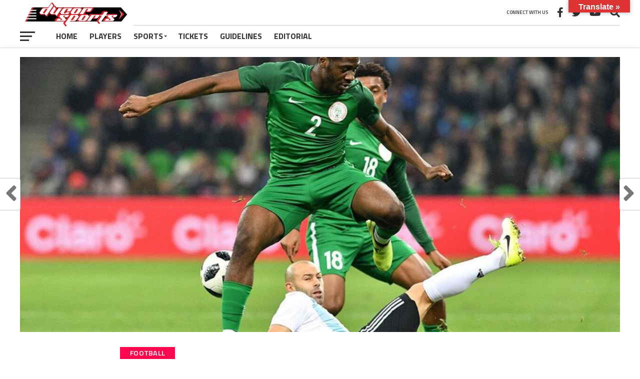

--- FILE ---
content_type: text/html; charset=UTF-8
request_url: https://www.ducorsports.com/injured-aina-out-of-super-eagles-friendly-against-brazil/
body_size: 18328
content:
<!DOCTYPE html>
<html lang="en-US">
<head>
<meta charset="UTF-8" >
<meta name="viewport" id="viewport" content="width=device-width, initial-scale=1.0, maximum-scale=1.0, minimum-scale=1.0, user-scalable=no" />
<link rel="pingback" href="https://www.ducorsports.com/xmlrpc.php" />
<meta property="og:image" content="https://www.ducorsports.com/wp-content/uploads/2019/10/ola-aina.jpg" />
<meta name="twitter:image" content="https://www.ducorsports.com/wp-content/uploads/2019/10/ola-aina.jpg" />
<meta property="og:type" content="article" />
<meta property="og:description" content="Super Eagles wing-back Ola Aina has pulled out of this weekend’s international friendly match against Brazil amid speculations that he is about to call time on his international career." />
<meta name="twitter:card" content="summary_large_image">
<meta name="twitter:url" content="https://www.ducorsports.com/injured-aina-out-of-super-eagles-friendly-against-brazil/">
<meta name="twitter:title" content="‘Injured’ Aina Out Of Super Eagles Friendly Against Brazil">
<meta name="twitter:description" content="Super Eagles wing-back Ola Aina has pulled out of this weekend’s international friendly match against Brazil amid speculations that he is about to call time on his international career.">
<title>‘Injured’ Aina Out Of Super Eagles Friendly Against Brazil &#8211; Ducor Sports</title>
<meta name='robots' content='max-image-preview:large' />
<link rel='dns-prefetch' href='//translate.google.com' />
<link rel='dns-prefetch' href='//fonts.googleapis.com' />
<link rel="alternate" type="application/rss+xml" title="Ducor Sports &raquo; Feed" href="https://www.ducorsports.com/feed/" />
<link rel="alternate" type="application/rss+xml" title="Ducor Sports &raquo; Comments Feed" href="https://www.ducorsports.com/comments/feed/" />
<link rel="alternate" type="application/rss+xml" title="Ducor Sports &raquo; ‘Injured’ Aina Out Of Super Eagles Friendly Against Brazil Comments Feed" href="https://www.ducorsports.com/injured-aina-out-of-super-eagles-friendly-against-brazil/feed/" />
<script type="text/javascript">
window._wpemojiSettings = {"baseUrl":"https:\/\/s.w.org\/images\/core\/emoji\/14.0.0\/72x72\/","ext":".png","svgUrl":"https:\/\/s.w.org\/images\/core\/emoji\/14.0.0\/svg\/","svgExt":".svg","source":{"concatemoji":"https:\/\/www.ducorsports.com\/wp-includes\/js\/wp-emoji-release.min.js?ver=6.2.8"}};
/*! This file is auto-generated */
!function(e,a,t){var n,r,o,i=a.createElement("canvas"),p=i.getContext&&i.getContext("2d");function s(e,t){p.clearRect(0,0,i.width,i.height),p.fillText(e,0,0);e=i.toDataURL();return p.clearRect(0,0,i.width,i.height),p.fillText(t,0,0),e===i.toDataURL()}function c(e){var t=a.createElement("script");t.src=e,t.defer=t.type="text/javascript",a.getElementsByTagName("head")[0].appendChild(t)}for(o=Array("flag","emoji"),t.supports={everything:!0,everythingExceptFlag:!0},r=0;r<o.length;r++)t.supports[o[r]]=function(e){if(p&&p.fillText)switch(p.textBaseline="top",p.font="600 32px Arial",e){case"flag":return s("\ud83c\udff3\ufe0f\u200d\u26a7\ufe0f","\ud83c\udff3\ufe0f\u200b\u26a7\ufe0f")?!1:!s("\ud83c\uddfa\ud83c\uddf3","\ud83c\uddfa\u200b\ud83c\uddf3")&&!s("\ud83c\udff4\udb40\udc67\udb40\udc62\udb40\udc65\udb40\udc6e\udb40\udc67\udb40\udc7f","\ud83c\udff4\u200b\udb40\udc67\u200b\udb40\udc62\u200b\udb40\udc65\u200b\udb40\udc6e\u200b\udb40\udc67\u200b\udb40\udc7f");case"emoji":return!s("\ud83e\udef1\ud83c\udffb\u200d\ud83e\udef2\ud83c\udfff","\ud83e\udef1\ud83c\udffb\u200b\ud83e\udef2\ud83c\udfff")}return!1}(o[r]),t.supports.everything=t.supports.everything&&t.supports[o[r]],"flag"!==o[r]&&(t.supports.everythingExceptFlag=t.supports.everythingExceptFlag&&t.supports[o[r]]);t.supports.everythingExceptFlag=t.supports.everythingExceptFlag&&!t.supports.flag,t.DOMReady=!1,t.readyCallback=function(){t.DOMReady=!0},t.supports.everything||(n=function(){t.readyCallback()},a.addEventListener?(a.addEventListener("DOMContentLoaded",n,!1),e.addEventListener("load",n,!1)):(e.attachEvent("onload",n),a.attachEvent("onreadystatechange",function(){"complete"===a.readyState&&t.readyCallback()})),(e=t.source||{}).concatemoji?c(e.concatemoji):e.wpemoji&&e.twemoji&&(c(e.twemoji),c(e.wpemoji)))}(window,document,window._wpemojiSettings);
</script>
<style type="text/css">
img.wp-smiley,
img.emoji {
	display: inline !important;
	border: none !important;
	box-shadow: none !important;
	height: 1em !important;
	width: 1em !important;
	margin: 0 0.07em !important;
	vertical-align: -0.1em !important;
	background: none !important;
	padding: 0 !important;
}
</style>
	<link rel='stylesheet' id='wp-block-library-css' href='https://www.ducorsports.com/wp-includes/css/dist/block-library/style.min.css?ver=6.2.8' type='text/css' media='all' />
<link rel='stylesheet' id='wc-blocks-vendors-style-css' href='https://www.ducorsports.com/wp-content/plugins/woocommerce/packages/woocommerce-blocks/build/wc-blocks-vendors-style.css?ver=10.2.4' type='text/css' media='all' />
<link rel='stylesheet' id='wc-blocks-style-css' href='https://www.ducorsports.com/wp-content/plugins/woocommerce/packages/woocommerce-blocks/build/wc-blocks-style.css?ver=10.2.4' type='text/css' media='all' />
<link rel='stylesheet' id='classic-theme-styles-css' href='https://www.ducorsports.com/wp-includes/css/classic-themes.min.css?ver=6.2.8' type='text/css' media='all' />
<style id='global-styles-inline-css' type='text/css'>
body{--wp--preset--color--black: #000000;--wp--preset--color--cyan-bluish-gray: #abb8c3;--wp--preset--color--white: #ffffff;--wp--preset--color--pale-pink: #f78da7;--wp--preset--color--vivid-red: #cf2e2e;--wp--preset--color--luminous-vivid-orange: #ff6900;--wp--preset--color--luminous-vivid-amber: #fcb900;--wp--preset--color--light-green-cyan: #7bdcb5;--wp--preset--color--vivid-green-cyan: #00d084;--wp--preset--color--pale-cyan-blue: #8ed1fc;--wp--preset--color--vivid-cyan-blue: #0693e3;--wp--preset--color--vivid-purple: #9b51e0;--wp--preset--gradient--vivid-cyan-blue-to-vivid-purple: linear-gradient(135deg,rgba(6,147,227,1) 0%,rgb(155,81,224) 100%);--wp--preset--gradient--light-green-cyan-to-vivid-green-cyan: linear-gradient(135deg,rgb(122,220,180) 0%,rgb(0,208,130) 100%);--wp--preset--gradient--luminous-vivid-amber-to-luminous-vivid-orange: linear-gradient(135deg,rgba(252,185,0,1) 0%,rgba(255,105,0,1) 100%);--wp--preset--gradient--luminous-vivid-orange-to-vivid-red: linear-gradient(135deg,rgba(255,105,0,1) 0%,rgb(207,46,46) 100%);--wp--preset--gradient--very-light-gray-to-cyan-bluish-gray: linear-gradient(135deg,rgb(238,238,238) 0%,rgb(169,184,195) 100%);--wp--preset--gradient--cool-to-warm-spectrum: linear-gradient(135deg,rgb(74,234,220) 0%,rgb(151,120,209) 20%,rgb(207,42,186) 40%,rgb(238,44,130) 60%,rgb(251,105,98) 80%,rgb(254,248,76) 100%);--wp--preset--gradient--blush-light-purple: linear-gradient(135deg,rgb(255,206,236) 0%,rgb(152,150,240) 100%);--wp--preset--gradient--blush-bordeaux: linear-gradient(135deg,rgb(254,205,165) 0%,rgb(254,45,45) 50%,rgb(107,0,62) 100%);--wp--preset--gradient--luminous-dusk: linear-gradient(135deg,rgb(255,203,112) 0%,rgb(199,81,192) 50%,rgb(65,88,208) 100%);--wp--preset--gradient--pale-ocean: linear-gradient(135deg,rgb(255,245,203) 0%,rgb(182,227,212) 50%,rgb(51,167,181) 100%);--wp--preset--gradient--electric-grass: linear-gradient(135deg,rgb(202,248,128) 0%,rgb(113,206,126) 100%);--wp--preset--gradient--midnight: linear-gradient(135deg,rgb(2,3,129) 0%,rgb(40,116,252) 100%);--wp--preset--duotone--dark-grayscale: url('#wp-duotone-dark-grayscale');--wp--preset--duotone--grayscale: url('#wp-duotone-grayscale');--wp--preset--duotone--purple-yellow: url('#wp-duotone-purple-yellow');--wp--preset--duotone--blue-red: url('#wp-duotone-blue-red');--wp--preset--duotone--midnight: url('#wp-duotone-midnight');--wp--preset--duotone--magenta-yellow: url('#wp-duotone-magenta-yellow');--wp--preset--duotone--purple-green: url('#wp-duotone-purple-green');--wp--preset--duotone--blue-orange: url('#wp-duotone-blue-orange');--wp--preset--font-size--small: 13px;--wp--preset--font-size--medium: 20px;--wp--preset--font-size--large: 36px;--wp--preset--font-size--x-large: 42px;--wp--preset--spacing--20: 0.44rem;--wp--preset--spacing--30: 0.67rem;--wp--preset--spacing--40: 1rem;--wp--preset--spacing--50: 1.5rem;--wp--preset--spacing--60: 2.25rem;--wp--preset--spacing--70: 3.38rem;--wp--preset--spacing--80: 5.06rem;--wp--preset--shadow--natural: 6px 6px 9px rgba(0, 0, 0, 0.2);--wp--preset--shadow--deep: 12px 12px 50px rgba(0, 0, 0, 0.4);--wp--preset--shadow--sharp: 6px 6px 0px rgba(0, 0, 0, 0.2);--wp--preset--shadow--outlined: 6px 6px 0px -3px rgba(255, 255, 255, 1), 6px 6px rgba(0, 0, 0, 1);--wp--preset--shadow--crisp: 6px 6px 0px rgba(0, 0, 0, 1);}:where(.is-layout-flex){gap: 0.5em;}body .is-layout-flow > .alignleft{float: left;margin-inline-start: 0;margin-inline-end: 2em;}body .is-layout-flow > .alignright{float: right;margin-inline-start: 2em;margin-inline-end: 0;}body .is-layout-flow > .aligncenter{margin-left: auto !important;margin-right: auto !important;}body .is-layout-constrained > .alignleft{float: left;margin-inline-start: 0;margin-inline-end: 2em;}body .is-layout-constrained > .alignright{float: right;margin-inline-start: 2em;margin-inline-end: 0;}body .is-layout-constrained > .aligncenter{margin-left: auto !important;margin-right: auto !important;}body .is-layout-constrained > :where(:not(.alignleft):not(.alignright):not(.alignfull)){max-width: var(--wp--style--global--content-size);margin-left: auto !important;margin-right: auto !important;}body .is-layout-constrained > .alignwide{max-width: var(--wp--style--global--wide-size);}body .is-layout-flex{display: flex;}body .is-layout-flex{flex-wrap: wrap;align-items: center;}body .is-layout-flex > *{margin: 0;}:where(.wp-block-columns.is-layout-flex){gap: 2em;}.has-black-color{color: var(--wp--preset--color--black) !important;}.has-cyan-bluish-gray-color{color: var(--wp--preset--color--cyan-bluish-gray) !important;}.has-white-color{color: var(--wp--preset--color--white) !important;}.has-pale-pink-color{color: var(--wp--preset--color--pale-pink) !important;}.has-vivid-red-color{color: var(--wp--preset--color--vivid-red) !important;}.has-luminous-vivid-orange-color{color: var(--wp--preset--color--luminous-vivid-orange) !important;}.has-luminous-vivid-amber-color{color: var(--wp--preset--color--luminous-vivid-amber) !important;}.has-light-green-cyan-color{color: var(--wp--preset--color--light-green-cyan) !important;}.has-vivid-green-cyan-color{color: var(--wp--preset--color--vivid-green-cyan) !important;}.has-pale-cyan-blue-color{color: var(--wp--preset--color--pale-cyan-blue) !important;}.has-vivid-cyan-blue-color{color: var(--wp--preset--color--vivid-cyan-blue) !important;}.has-vivid-purple-color{color: var(--wp--preset--color--vivid-purple) !important;}.has-black-background-color{background-color: var(--wp--preset--color--black) !important;}.has-cyan-bluish-gray-background-color{background-color: var(--wp--preset--color--cyan-bluish-gray) !important;}.has-white-background-color{background-color: var(--wp--preset--color--white) !important;}.has-pale-pink-background-color{background-color: var(--wp--preset--color--pale-pink) !important;}.has-vivid-red-background-color{background-color: var(--wp--preset--color--vivid-red) !important;}.has-luminous-vivid-orange-background-color{background-color: var(--wp--preset--color--luminous-vivid-orange) !important;}.has-luminous-vivid-amber-background-color{background-color: var(--wp--preset--color--luminous-vivid-amber) !important;}.has-light-green-cyan-background-color{background-color: var(--wp--preset--color--light-green-cyan) !important;}.has-vivid-green-cyan-background-color{background-color: var(--wp--preset--color--vivid-green-cyan) !important;}.has-pale-cyan-blue-background-color{background-color: var(--wp--preset--color--pale-cyan-blue) !important;}.has-vivid-cyan-blue-background-color{background-color: var(--wp--preset--color--vivid-cyan-blue) !important;}.has-vivid-purple-background-color{background-color: var(--wp--preset--color--vivid-purple) !important;}.has-black-border-color{border-color: var(--wp--preset--color--black) !important;}.has-cyan-bluish-gray-border-color{border-color: var(--wp--preset--color--cyan-bluish-gray) !important;}.has-white-border-color{border-color: var(--wp--preset--color--white) !important;}.has-pale-pink-border-color{border-color: var(--wp--preset--color--pale-pink) !important;}.has-vivid-red-border-color{border-color: var(--wp--preset--color--vivid-red) !important;}.has-luminous-vivid-orange-border-color{border-color: var(--wp--preset--color--luminous-vivid-orange) !important;}.has-luminous-vivid-amber-border-color{border-color: var(--wp--preset--color--luminous-vivid-amber) !important;}.has-light-green-cyan-border-color{border-color: var(--wp--preset--color--light-green-cyan) !important;}.has-vivid-green-cyan-border-color{border-color: var(--wp--preset--color--vivid-green-cyan) !important;}.has-pale-cyan-blue-border-color{border-color: var(--wp--preset--color--pale-cyan-blue) !important;}.has-vivid-cyan-blue-border-color{border-color: var(--wp--preset--color--vivid-cyan-blue) !important;}.has-vivid-purple-border-color{border-color: var(--wp--preset--color--vivid-purple) !important;}.has-vivid-cyan-blue-to-vivid-purple-gradient-background{background: var(--wp--preset--gradient--vivid-cyan-blue-to-vivid-purple) !important;}.has-light-green-cyan-to-vivid-green-cyan-gradient-background{background: var(--wp--preset--gradient--light-green-cyan-to-vivid-green-cyan) !important;}.has-luminous-vivid-amber-to-luminous-vivid-orange-gradient-background{background: var(--wp--preset--gradient--luminous-vivid-amber-to-luminous-vivid-orange) !important;}.has-luminous-vivid-orange-to-vivid-red-gradient-background{background: var(--wp--preset--gradient--luminous-vivid-orange-to-vivid-red) !important;}.has-very-light-gray-to-cyan-bluish-gray-gradient-background{background: var(--wp--preset--gradient--very-light-gray-to-cyan-bluish-gray) !important;}.has-cool-to-warm-spectrum-gradient-background{background: var(--wp--preset--gradient--cool-to-warm-spectrum) !important;}.has-blush-light-purple-gradient-background{background: var(--wp--preset--gradient--blush-light-purple) !important;}.has-blush-bordeaux-gradient-background{background: var(--wp--preset--gradient--blush-bordeaux) !important;}.has-luminous-dusk-gradient-background{background: var(--wp--preset--gradient--luminous-dusk) !important;}.has-pale-ocean-gradient-background{background: var(--wp--preset--gradient--pale-ocean) !important;}.has-electric-grass-gradient-background{background: var(--wp--preset--gradient--electric-grass) !important;}.has-midnight-gradient-background{background: var(--wp--preset--gradient--midnight) !important;}.has-small-font-size{font-size: var(--wp--preset--font-size--small) !important;}.has-medium-font-size{font-size: var(--wp--preset--font-size--medium) !important;}.has-large-font-size{font-size: var(--wp--preset--font-size--large) !important;}.has-x-large-font-size{font-size: var(--wp--preset--font-size--x-large) !important;}
.wp-block-navigation a:where(:not(.wp-element-button)){color: inherit;}
:where(.wp-block-columns.is-layout-flex){gap: 2em;}
.wp-block-pullquote{font-size: 1.5em;line-height: 1.6;}
</style>
<link rel='stylesheet' id='fvp-frontend-css' href='https://www.ducorsports.com/wp-content/plugins/featured-video-plus/styles/frontend.css?ver=2.3.3' type='text/css' media='all' />
<link rel='stylesheet' id='google-language-translator-css' href='https://www.ducorsports.com/wp-content/plugins/google-language-translator/css/style.css?ver=6.0.19' type='text/css' media='' />
<link rel='stylesheet' id='glt-toolbar-styles-css' href='https://www.ducorsports.com/wp-content/plugins/google-language-translator/css/toolbar.css?ver=6.0.19' type='text/css' media='' />
<link rel='stylesheet' id='theiaPostSlider-css' href='https://www.ducorsports.com/wp-content/plugins/theia-post-slider/css/font-theme.css?ver=2.0.0' type='text/css' media='all' />
<style id='theiaPostSlider-inline-css' type='text/css'>


				.theiaPostSlider_nav.fontTheme ._title,
				.theiaPostSlider_nav.fontTheme ._text {
					line-height: 48px;
				}
	
				.theiaPostSlider_nav.fontTheme ._button,
				.theiaPostSlider_nav.fontTheme ._button svg {
					color: #f08100;
					fill: #f08100;
				}
	
				.theiaPostSlider_nav.fontTheme ._button ._2 span {
					font-size: 48px;
					line-height: 48px;
				}
	
				.theiaPostSlider_nav.fontTheme ._button ._2 svg {
					width: 48px;
				}
	
				.theiaPostSlider_nav.fontTheme ._button:hover,
				.theiaPostSlider_nav.fontTheme ._button:focus,
				.theiaPostSlider_nav.fontTheme ._button:hover svg,
				.theiaPostSlider_nav.fontTheme ._button:focus svg {
					color: #ffa338;
					fill: #ffa338;
				}
	
				.theiaPostSlider_nav.fontTheme ._disabled,				 
                .theiaPostSlider_nav.fontTheme ._disabled svg {
					color: #777777 !important;
					fill: #777777 !important;
				}
			
</style>
<link rel='stylesheet' id='theiaPostSlider-font-css' href='https://www.ducorsports.com/wp-content/plugins/theia-post-slider/fonts/style.css?ver=2.0.0' type='text/css' media='all' />
<link rel='stylesheet' id='woocommerce-layout-css' href='https://www.ducorsports.com/wp-content/plugins/woocommerce/assets/css/woocommerce-layout.css?ver=7.8.2' type='text/css' media='all' />
<link rel='stylesheet' id='woocommerce-smallscreen-css' href='https://www.ducorsports.com/wp-content/plugins/woocommerce/assets/css/woocommerce-smallscreen.css?ver=7.8.2' type='text/css' media='only screen and (max-width: 768px)' />
<link rel='stylesheet' id='woocommerce-general-css' href='https://www.ducorsports.com/wp-content/plugins/woocommerce/assets/css/woocommerce.css?ver=7.8.2' type='text/css' media='all' />
<style id='woocommerce-inline-inline-css' type='text/css'>
.woocommerce form .form-row .required { visibility: visible; }
</style>
<link rel='stylesheet' id='mvp-custom-style-css' href='https://www.ducorsports.com/wp-content/themes/the-league/style.css?ver=6.2.8' type='text/css' media='all' />
<style id='mvp-custom-style-inline-css' type='text/css'>


#mvp-wallpaper {
	background: url() no-repeat 50% 0;
	}

a,
a:visited,
.post-info-name a,
ul.mvp-author-info-list li.mvp-author-info-name span a,
.woocommerce .woocommerce-breadcrumb a {
	color: #0077ee;
	}

#mvp-comments-button a,
#mvp-comments-button span.mvp-comment-but-text,
a.mvp-inf-more-but,
.sp-template a,
.sp-data-table a {
	color: #0077ee !important;
	}

#mvp-comments-button a:hover,
#mvp-comments-button span.mvp-comment-but-text:hover,
a.mvp-inf-more-but:hover {
	border: 1px solid #0077ee;
	color: #0077ee !important;
	}

a:hover,
.mvp-feat4-sub-text h2 a:hover,
span.mvp-widget-head-link a,
.mvp-widget-list-text1 h2 a:hover,
.mvp-blog-story-text h2 a:hover,
.mvp-side-tab-text h2 a:hover,
.mvp-more-post-text h2 a:hover,
span.mvp-blog-story-author a,
.woocommerce .woocommerce-breadcrumb a:hover,
#mvp-side-wrap a:hover,
.mvp-post-info-top h3 a:hover,
#mvp-side-wrap .mvp-widget-feat-text h3 a:hover,
.mvp-widget-author-text h3 a:hover,
#mvp-side-wrap .mvp-widget-author-text h3 a:hover,
.mvp-feat5-text h2 a:hover {
	color: #fe074e !important;
	}

#mvp-main-nav-wrap,
#mvp-fly-wrap,
ul.mvp-fly-soc-list li a:hover {
	background: #ffffff;
	}

ul.mvp-fly-soc-list li a {
	color: #ffffff !important;
	}

#mvp-nav-menu ul li a,
span.mvp-nav-soc-head,
span.mvp-nav-search-but,
span.mvp-nav-soc-but,
nav.mvp-fly-nav-menu ul li.menu-item-has-children:after,
nav.mvp-fly-nav-menu ul li.menu-item-has-children.tog-minus:after,
nav.mvp-fly-nav-menu ul li a,
span.mvp-fly-soc-head {
	color: #333333;
	}

ul.mvp-fly-soc-list li a:hover {
	color: #333333 !important;
	}

.mvp-fly-but-wrap span,
ul.mvp-fly-soc-list li a {
	background: #333333;
	}

ul.mvp-fly-soc-list li a:hover {
	border: 2px solid #333333;
	}

#mvp-nav-menu ul li.menu-item-has-children ul.sub-menu li a:after,
#mvp-nav-menu ul li.menu-item-has-children ul.sub-menu li ul.sub-menu li a:after,
#mvp-nav-menu ul li.menu-item-has-children ul.sub-menu li ul.sub-menu li ul.sub-menu li a:after,
#mvp-nav-menu ul li.menu-item-has-children ul.mvp-mega-list li a:after,
#mvp-nav-menu ul li.menu-item-has-children a:after {
	border-color: #333333 transparent transparent transparent;
	}

#mvp-nav-menu ul li:hover a,
span.mvp-nav-search-but:hover,
span.mvp-nav-soc-but:hover,
#mvp-nav-menu ul li ul.mvp-mega-list li a:hover,
nav.mvp-fly-nav-menu ul li a:hover {
	color: #fe074e !important;
	}

#mvp-nav-menu ul li:hover a {
	border-bottom: 1px solid #fe074e;
	}

.mvp-fly-but-wrap:hover span {
	background: #fe074e;
	}

#mvp-nav-menu ul li.menu-item-has-children:hover a:after {
	border-color: #fe074e transparent transparent transparent !important;
	}

ul.mvp-score-list li:hover {
	border: 1px solid #fe074e;
	}

.es-nav span:hover a,
ul.mvp-side-tab-list li span.mvp-side-tab-head i {
	color: #fe074e;
	}

span.mvp-feat1-cat,
.mvp-vid-box-wrap,
span.mvp-post-cat,
.mvp-prev-next-text a,
.mvp-prev-next-text a:visited,
.mvp-prev-next-text a:hover,
.mvp-mob-soc-share-but,
.mvp-scores-status,
.sportspress h1.mvp-post-title .sp-player-number {
	background: #fe074e;
	}

.sp-table-caption {
	background: #fe074e !important;
	}

.woocommerce .star-rating span:before,
.woocommerce-message:before,
.woocommerce-info:before,
.woocommerce-message:before {
	color: #fe074e;
	}

.woocommerce .widget_price_filter .ui-slider .ui-slider-range,
.woocommerce .widget_price_filter .ui-slider .ui-slider-handle,
.woocommerce span.onsale,
.woocommerce #respond input#submit.alt,
.woocommerce a.button.alt,
.woocommerce button.button.alt,
.woocommerce input.button.alt,
.woocommerce #respond input#submit.alt:hover,
.woocommerce a.button.alt:hover,
.woocommerce button.button.alt:hover,
.woocommerce input.button.alt:hover {
	background-color: #fe074e;
	}

span.mvp-sec-head,
.mvp-authors-name {
	border-bottom: 1px solid #fe074e;
	}

.woocommerce-error,
.woocommerce-info,
.woocommerce-message {
	border-top-color: #fe074e;
	}

#mvp-nav-menu ul li a,
nav.mvp-fly-nav-menu ul li a,
#mvp-foot-nav ul.menu li a,
#mvp-foot-menu ul.menu li a {
	font-family: 'Titillium Web', sans-serif;
	}

body,
.mvp-feat1-text p,
.mvp-feat4-main-text p,
.mvp-feat2-main-text p,
.mvp-feat3-main-text p,
.mvp-feat4-sub-text p,
.mvp-widget-list-text1 p,
.mvp-blog-story-text p,
.mvp-blog-story-info,
span.mvp-post-excerpt,
ul.mvp-author-info-list li.mvp-author-info-name p,
ul.mvp-author-info-list li.mvp-author-info-name span,
.mvp-post-date,
span.mvp-feat-caption,
span.mvp-feat-caption-wide,
#mvp-content-main p,
#mvp-author-box-text p,
.mvp-more-post-text p,
#mvp-404 p,
#mvp-foot-copy,
#searchform input,
span.mvp-author-page-desc,
#woo-content p,
.mvp-search-text p,
#comments .c p,
.mvp-widget-feat-text p,
.mvp-feat5-text p {
	font-family: 'Titillium Web', sans-serif;
	}

span.mvp-nav-soc-head,
.mvp-score-status p,
.mvp-score-teams p,
.mvp-scores-status p,
.mvp-scores-teams p,
ul.mvp-feat2-list li h3,
.mvp-feat4-sub-text h3,
.mvp-widget-head-wrap h4,
span.mvp-widget-head-link,
.mvp-widget-list-text1 h3,
.mvp-blog-story-text h3,
ul.mvp-side-tab-list li span.mvp-side-tab-head,
.mvp-side-tab-text h3,
span.mvp-post-cat,
.mvp-post-tags,
span.mvp-author-box-name,
#mvp-comments-button a,
#mvp-comments-button span.mvp-comment-but-text,
span.mvp-sec-head,
a.mvp-inf-more-but,
.pagination span, .pagination a,
.woocommerce ul.product_list_widget span.product-title,
.woocommerce ul.product_list_widget li a,
.woocommerce #reviews #comments ol.commentlist li .comment-text p.meta,
.woocommerce .related h2,
.woocommerce div.product .woocommerce-tabs .panel h2,
.woocommerce div.product .product_title,
#mvp-content-main h1,
#mvp-content-main h2,
#mvp-content-main h3,
#mvp-content-main h4,
#mvp-content-main h5,
#mvp-content-main h6,
#woo-content h1.page-title,
.woocommerce .woocommerce-breadcrumb,
.mvp-authors-name,
#respond #submit,
.comment-reply a,
#cancel-comment-reply-link,
span.mvp-feat1-cat,
span.mvp-post-info-date,
.mvp-widget-feat-text h3,
.mvp-widget-author-text h3 a,
.sp-table-caption {
	font-family: 'Titillium Web', sans-serif !important;
	}

.mvp-feat1-text h2,
.mvp-feat1-text h2.mvp-stand-title,
.mvp-feat4-main-text h2,
.mvp-feat4-main-text h2.mvp-stand-title,
.mvp-feat1-sub-text h2,
.mvp-feat2-main-text h2,
.mvp-feat2-sub-text h2,
ul.mvp-feat2-list li h2,
.mvp-feat3-main-text h2,
.mvp-feat3-sub-text h2,
.mvp-feat4-sub-text h2 a,
.mvp-widget-list-text1 h2 a,
.mvp-blog-story-text h2 a,
.mvp-side-tab-text h2 a,
#mvp-content-main blockquote p,
.mvp-more-post-text h2 a,
h2.mvp-authors-latest a,
.mvp-widget-feat-text h2 a,
.mvp-widget-author-text h2 a,
.mvp-feat5-text h2 a,
.mvp-scores-title h2 a {
	font-family: 'Roboto Condensed', sans-serif;
	}

h1.mvp-post-title,
.mvp-cat-head h1,
#mvp-404 h1,
h1.mvp-author-top-head,
#woo-content h1.page-title,
.woocommerce div.product .product_title,
.woocommerce ul.products li.product h3 {
	font-family: 'Roboto', sans-serif;
	}

	

	.mvp-nav-links {
		display: none;
		}
		

	.mvp-post-content-out,
	.mvp-post-content-in {
		margin-right: 0 !important;
		}
	#mvp-post-content {
		text-align: center;
		}
	.mvp-content-box {
		margin: 0 auto;
		max-width: 800px;
		position: relative;
		text-align: left;
		}
		

	.single #mvp-foot-wrap {
		padding-bottom: 70px;
		}
		
</style>
<link rel='stylesheet' id='mvp-reset-css' href='https://www.ducorsports.com/wp-content/themes/the-league/css/reset.css?ver=6.2.8' type='text/css' media='all' />
<link rel='stylesheet' id='fontawesome-css' href='https://www.ducorsports.com/wp-content/themes/the-league/font-awesome/css/all.css?ver=6.2.8' type='text/css' media='all' />
<link rel='stylesheet' id='mvp-fonts-css' href='//fonts.googleapis.com/css?family=Advent+Pro%3A700%7CRoboto%3A300%2C400%2C500%2C700%2C900%7COswald%3A300%2C400%2C700%7CLato%3A300%2C400%2C700%7CWork+Sans%3A200%2C300%2C400%2C500%2C600%2C700%2C800%2C900%7COpen+Sans%3A400%2C700%2C800%7CRoboto+Condensed%3A100%2C200%2C300%2C400%2C500%2C600%2C700%2C800%2C900%7CRoboto%3A100%2C200%2C300%2C400%2C500%2C600%2C700%2C800%2C900%7CTitillium+Web%3A100%2C200%2C300%2C400%2C500%2C600%2C700%2C800%2C900%7CTitillium+Web%3A100%2C200%2C300%2C400%2C500%2C600%2C700%2C800%2C900%7CTitillium+Web%3A100%2C200%2C300%2C400%2C500%2C600%2C700%2C800%2C900&#038;subset=latin,latin-ext,cyrillic,cyrillic-ext,greek-ext,greek,vietnamese' type='text/css' media='all' />
<link rel='stylesheet' id='mvp-media-queries-css' href='https://www.ducorsports.com/wp-content/themes/the-league/css/media-queries.css?ver=6.2.8' type='text/css' media='all' />
<link rel='stylesheet' id='um_fonticons_ii-css' href='https://www.ducorsports.com/wp-content/plugins/ultimate-member/assets/css/um-fonticons-ii.css?ver=2.6.7' type='text/css' media='all' />
<link rel='stylesheet' id='um_fonticons_fa-css' href='https://www.ducorsports.com/wp-content/plugins/ultimate-member/assets/css/um-fonticons-fa.css?ver=2.6.7' type='text/css' media='all' />
<link rel='stylesheet' id='select2-css' href='https://www.ducorsports.com/wp-content/plugins/ultimate-member/assets/css/select2/select2.min.css?ver=4.0.13' type='text/css' media='all' />
<link rel='stylesheet' id='um_crop-css' href='https://www.ducorsports.com/wp-content/plugins/ultimate-member/assets/css/um-crop.css?ver=2.6.7' type='text/css' media='all' />
<link rel='stylesheet' id='um_modal-css' href='https://www.ducorsports.com/wp-content/plugins/ultimate-member/assets/css/um-modal.css?ver=2.6.7' type='text/css' media='all' />
<link rel='stylesheet' id='um_styles-css' href='https://www.ducorsports.com/wp-content/plugins/ultimate-member/assets/css/um-styles.css?ver=2.6.7' type='text/css' media='all' />
<link rel='stylesheet' id='um_profile-css' href='https://www.ducorsports.com/wp-content/plugins/ultimate-member/assets/css/um-profile.css?ver=2.6.7' type='text/css' media='all' />
<link rel='stylesheet' id='um_account-css' href='https://www.ducorsports.com/wp-content/plugins/ultimate-member/assets/css/um-account.css?ver=2.6.7' type='text/css' media='all' />
<link rel='stylesheet' id='um_misc-css' href='https://www.ducorsports.com/wp-content/plugins/ultimate-member/assets/css/um-misc.css?ver=2.6.7' type='text/css' media='all' />
<link rel='stylesheet' id='um_fileupload-css' href='https://www.ducorsports.com/wp-content/plugins/ultimate-member/assets/css/um-fileupload.css?ver=2.6.7' type='text/css' media='all' />
<link rel='stylesheet' id='um_datetime-css' href='https://www.ducorsports.com/wp-content/plugins/ultimate-member/assets/css/pickadate/default.css?ver=2.6.7' type='text/css' media='all' />
<link rel='stylesheet' id='um_datetime_date-css' href='https://www.ducorsports.com/wp-content/plugins/ultimate-member/assets/css/pickadate/default.date.css?ver=2.6.7' type='text/css' media='all' />
<link rel='stylesheet' id='um_datetime_time-css' href='https://www.ducorsports.com/wp-content/plugins/ultimate-member/assets/css/pickadate/default.time.css?ver=2.6.7' type='text/css' media='all' />
<link rel='stylesheet' id='um_raty-css' href='https://www.ducorsports.com/wp-content/plugins/ultimate-member/assets/css/um-raty.css?ver=2.6.7' type='text/css' media='all' />
<link rel='stylesheet' id='um_scrollbar-css' href='https://www.ducorsports.com/wp-content/plugins/ultimate-member/assets/css/simplebar.css?ver=2.6.7' type='text/css' media='all' />
<link rel='stylesheet' id='um_tipsy-css' href='https://www.ducorsports.com/wp-content/plugins/ultimate-member/assets/css/um-tipsy.css?ver=2.6.7' type='text/css' media='all' />
<link rel='stylesheet' id='um_responsive-css' href='https://www.ducorsports.com/wp-content/plugins/ultimate-member/assets/css/um-responsive.css?ver=2.6.7' type='text/css' media='all' />
<link rel='stylesheet' id='um_default_css-css' href='https://www.ducorsports.com/wp-content/plugins/ultimate-member/assets/css/um-old-default.css?ver=2.6.7' type='text/css' media='all' />
<script type='text/javascript' src='https://www.ducorsports.com/wp-includes/js/jquery/jquery.min.js?ver=3.6.4' id='jquery-core-js'></script>
<script type='text/javascript' src='https://www.ducorsports.com/wp-includes/js/jquery/jquery-migrate.min.js?ver=3.4.0' id='jquery-migrate-js'></script>
<script type='text/javascript' src='https://www.ducorsports.com/wp-content/plugins/featured-video-plus/js/jquery.fitvids.min.js?ver=master-2015-08' id='jquery.fitvids-js'></script>
<script type='text/javascript' id='fvp-frontend-js-extra'>
/* <![CDATA[ */
var fvpdata = {"ajaxurl":"https:\/\/www.ducorsports.com\/wp-admin\/admin-ajax.php","nonce":"731796e50a","fitvids":"1","dynamic":"","overlay":"","opacity":"0.75","color":"b","width":"640"};
/* ]]> */
</script>
<script type='text/javascript' src='https://www.ducorsports.com/wp-content/plugins/featured-video-plus/js/frontend.min.js?ver=2.3.3' id='fvp-frontend-js'></script>
<script type='text/javascript' src='https://www.ducorsports.com/wp-content/plugins/theia-post-slider/js/balupton-history.js/jquery.history.js?ver=1.7.1' id='history.js-js'></script>
<script type='text/javascript' src='https://www.ducorsports.com/wp-content/plugins/theia-post-slider/js/async.min.js?ver=14.09.2014' id='async.js-js'></script>
<script type='text/javascript' src='https://www.ducorsports.com/wp-content/plugins/theia-post-slider/js/tps.js?ver=2.0.0' id='theiaPostSlider/theiaPostSlider.js-js'></script>
<script type='text/javascript' src='https://www.ducorsports.com/wp-content/plugins/theia-post-slider/js/main.js?ver=2.0.0' id='theiaPostSlider/main.js-js'></script>
<script type='text/javascript' src='https://www.ducorsports.com/wp-content/plugins/theia-post-slider/js/tps-transition-slide.js?ver=2.0.0' id='theiaPostSlider/transition.js-js'></script>
<script type='text/javascript' src='https://www.ducorsports.com/wp-content/plugins/ultimate-member/assets/js/um-gdpr.min.js?ver=2.6.7' id='um-gdpr-js'></script>
<link rel="https://api.w.org/" href="https://www.ducorsports.com/wp-json/" /><link rel="alternate" type="application/json" href="https://www.ducorsports.com/wp-json/wp/v2/posts/17066" /><link rel="EditURI" type="application/rsd+xml" title="RSD" href="https://www.ducorsports.com/xmlrpc.php?rsd" />
<link rel="wlwmanifest" type="application/wlwmanifest+xml" href="https://www.ducorsports.com/wp-includes/wlwmanifest.xml" />
<meta name="generator" content="WordPress 6.2.8" />
<meta name="generator" content="WooCommerce 7.8.2" />
<link rel='shortlink' href='https://www.ducorsports.com/?p=17066' />
<link rel="alternate" type="application/json+oembed" href="https://www.ducorsports.com/wp-json/oembed/1.0/embed?url=https%3A%2F%2Fwww.ducorsports.com%2Finjured-aina-out-of-super-eagles-friendly-against-brazil%2F" />
<link rel="alternate" type="text/xml+oembed" href="https://www.ducorsports.com/wp-json/oembed/1.0/embed?url=https%3A%2F%2Fwww.ducorsports.com%2Finjured-aina-out-of-super-eagles-friendly-against-brazil%2F&#038;format=xml" />
<style>#flags {
    width: 165px;
    margin-top: 12px;
}#google_language_translator a{display:none!important;}div.skiptranslate.goog-te-gadget{display:inline!important;}.goog-te-gadget{color:transparent!important;}.goog-te-gadget{font-size:0px!important;}.goog-branding{display:none;}.goog-tooltip{display: none!important;}.goog-tooltip:hover{display: none!important;}.goog-text-highlight{background-color:transparent!important;border:none!important;box-shadow:none!important;}#google_language_translator{display:none;}#google_language_translator select.goog-te-combo{color:#32373c;}div.skiptranslate{display:none!important;}body{top:0px!important;}#goog-gt-{display:none!important;}#glt-translate-trigger{bottom:auto;top:0;}.tool-container.tool-top{top:50px!important;bottom:auto!important;}.tool-container.tool-top .arrow{border-color:transparent transparent #d0cbcb; top:-14px;}#glt-translate-trigger > span{color:#ffffff;}#glt-translate-trigger{background:#dd3333;}.goog-te-gadget .goog-te-combo{width:100%;}</style><style type="text/css">
			.wpsdc-drop-cap {
				float : left;				
				padding : 0.25em 0.05em 0.25em 0;				
				font-size : 5em;
				line-height : 0.4em;}
		</style>		<style type="text/css">
			.um_request_name {
				display: none !important;
			}
		</style>
		<noscript><style>.woocommerce-product-gallery{ opacity: 1 !important; }</style></noscript>
	<link rel="icon" href="https://www.ducorsports.com/wp-content/uploads/2016/08/small-logo-150x150.jpg" sizes="32x32" />
<link rel="icon" href="https://www.ducorsports.com/wp-content/uploads/2016/08/small-logo-300x300.jpg" sizes="192x192" />
<link rel="apple-touch-icon" href="https://www.ducorsports.com/wp-content/uploads/2016/08/small-logo-300x300.jpg" />
<meta name="msapplication-TileImage" content="https://www.ducorsports.com/wp-content/uploads/2016/08/small-logo-300x300.jpg" />
</head>
<body class="post-template-default single single-post postid-17066 single-format-standard wp-embed-responsive theme-the-league theiaPostSlider_body woocommerce-no-js">
	<div id="mvp-fly-wrap">
	<div id="mvp-fly-menu-top" class="left relative">
		<div class="mvp-fly-top-out left relative">
			<div class="mvp-fly-top-in">
				<div id="mvp-fly-logo" class="left relative">
											<a href="https://www.ducorsports.com/"><img src="https://www.ducorsports.com/wp-content/uploads/2023/08/logopc.jpg" alt="Ducor Sports" data-rjs="2" /></a>
									</div><!--mvp-fly-logo-->
			</div><!--mvp-fly-top-in-->
			<div class="mvp-fly-but-wrap mvp-fly-but-menu mvp-fly-but-click">
				<span></span>
				<span></span>
				<span></span>
				<span></span>
			</div><!--mvp-fly-but-wrap-->
		</div><!--mvp-fly-top-out-->
	</div><!--mvp-fly-menu-top-->
	<div id="mvp-fly-menu-wrap">
		<nav class="mvp-fly-nav-menu left relative">
			<div class="menu-main-menu-container"><ul id="menu-main-menu" class="menu"><li id="menu-item-2045" class="menu-item menu-item-type-custom menu-item-object-custom menu-item-2045"><a href="http://3.83.41.90/">Home</a></li>
<li id="menu-item-33926" class="menu-item menu-item-type-post_type_archive menu-item-object-player menu-item-33926"><a href="https://www.ducorsports.com/player/">Players</a></li>
<li id="menu-item-2835" class="menu-item menu-item-type-custom menu-item-object-custom menu-item-has-children menu-item-2835"><a>SPORTS</a>
<ul class="sub-menu">
	<li id="menu-item-18649" class="menu-item menu-item-type-taxonomy menu-item-object-category current-post-ancestor current-menu-parent current-post-parent menu-item-18649"><a href="https://www.ducorsports.com/category/football/">Football</a></li>
	<li id="menu-item-33865" class="menu-item menu-item-type-taxonomy menu-item-object-category menu-item-33865"><a href="https://www.ducorsports.com/category/basketball/">Basketball</a></li>
	<li id="menu-item-33866" class="menu-item menu-item-type-taxonomy menu-item-object-category menu-item-33866"><a href="https://www.ducorsports.com/category/cricket/">Cricket</a></li>
	<li id="menu-item-33867" class="menu-item menu-item-type-taxonomy menu-item-object-category menu-item-33867"><a href="https://www.ducorsports.com/category/tennis/">Tennis</a></li>
	<li id="menu-item-33868" class="menu-item menu-item-type-taxonomy menu-item-object-category menu-item-33868"><a href="https://www.ducorsports.com/category/boxing/">Boxing</a></li>
	<li id="menu-item-33869" class="menu-item menu-item-type-taxonomy menu-item-object-category menu-item-33869"><a href="https://www.ducorsports.com/category/golf/">Golf</a></li>
	<li id="menu-item-33870" class="menu-item menu-item-type-taxonomy menu-item-object-category menu-item-33870"><a href="https://www.ducorsports.com/category/rugby/">Rugby</a></li>
	<li id="menu-item-33871" class="menu-item menu-item-type-taxonomy menu-item-object-category menu-item-33871"><a href="https://www.ducorsports.com/category/soccer/">Soccer</a></li>
	<li id="menu-item-33872" class="menu-item menu-item-type-taxonomy menu-item-object-category menu-item-33872"><a href="https://www.ducorsports.com/category/track-and-field/">Track</a></li>
</ul>
</li>
<li id="menu-item-2885" class="menu-item menu-item-type-post_type menu-item-object-page menu-item-2885"><a href="https://www.ducorsports.com/tickets/">Tickets</a></li>
<li id="menu-item-2313" class="menu-item menu-item-type-post_type menu-item-object-page menu-item-2313"><a href="https://www.ducorsports.com/guidelines/">Guidelines</a></li>
<li id="menu-item-33925" class="menu-item menu-item-type-post_type_archive menu-item-object-editorial-list menu-item-33925"><a href="https://www.ducorsports.com/editorial-list/">Editorial</a></li>
</ul></div>		</nav>
	</div><!--mvp-fly-menu-wrap-->
	<div id="mvp-fly-soc-wrap">
		<span class="mvp-fly-soc-head">Connect with us</span>
		<ul class="mvp-fly-soc-list left relative">
							<li><a href="https://www.facebook.com/DucorSports" target="_blank" class="fab fa-facebook-f"></a></li>
										<li><a href="https://twitter.com/ducorsports" target="_blank" class="fab fa-twitter"></a></li>
																			<li><a href="#" target="_blank" class="fab fa-youtube"></a></li>
										<li><a href="#" target="_blank" class="fab fa-linkedin"></a></li>
								</ul>
	</div><!--mvp-fly-soc-wrap-->
</div><!--mvp-fly-wrap-->				<div id="mvp-site" class="left relative">
		<div id="mvp-search-wrap">
			<div id="mvp-search-box">
				<form method="get" id="searchform" action="https://www.ducorsports.com/">
	<input type="text" name="s" id="s" value="Search" onfocus='if (this.value == "Search") { this.value = ""; }' onblur='if (this.value == "") { this.value = "Search"; }' />
	<input type="hidden" id="searchsubmit" value="Search" />
</form>			</div><!--mvp-search-box-->
			<div class="mvp-search-but-wrap mvp-search-click">
				<span></span>
				<span></span>
			</div><!--mvp-search-but-wrap-->
		</div><!--mvp-search-wrap-->
		<header id="mvp-top-head-wrap">
													<nav id="mvp-main-nav-wrap">
				<div id="mvp-top-nav-wrap" class="left relative">
					<div class="mvp-main-box-cont">
						<div id="mvp-top-nav-cont" class="left relative">
							<div class="mvp-top-nav-right-out relative">
								<div class="mvp-top-nav-right-in">
									<div id="mvp-top-nav-left" class="left relative">
										<div class="mvp-top-nav-left-out relative">
											<div class="mvp-top-nav-menu-but left relative">
												<div class="mvp-fly-but-wrap mvp-fly-but-click left relative">
													<span></span>
													<span></span>
													<span></span>
													<span></span>
												</div><!--mvp-fly-but-wrap-->
											</div><!--mvp-top-nav-menu-but-->
											<div class="mvp-top-nav-left-in">
												<div id="mvp-top-nav-logo" class="left relative" itemscope itemtype="http://schema.org/Organization">
																											<a itemprop="url" href="https://www.ducorsports.com/"><img itemprop="logo" src="https://www.ducorsports.com/wp-content/uploads/2023/08/logopc.jpg" alt="Ducor Sports" data-rjs="2" /></a>
																																								<h2 class="mvp-logo-title">Ducor Sports</h2>
																									</div><!--mvp-top-nav-logo-->
																							</div><!--mvp-top-nav-left-in-->
										</div><!--mvp-top-nav-left-out-->
									</div><!--mvp-top-nav-left-->
								</div><!--mvp-top-nav-right-in-->
								<div id="mvp-top-nav-right" class="right relative">
																		<div id="mvp-top-nav-soc" class="left relative">
																					<a href="#" target="_blank"><span class="mvp-nav-soc-but fab fa-youtube"></span></a>
																																									<a href="https://twitter.com/ducorsports" target="_blank"><span class="mvp-nav-soc-but fab fa-twitter fa-2"></span></a>
																															<a href="https://www.facebook.com/DucorSports" target="_blank"><span class="mvp-nav-soc-but fab fa-facebook-f"></span></a>
																				<span class="mvp-nav-soc-head">Connect with us</span>
									</div><!--mvp-top-nav-soc-->
																		<span class="mvp-nav-search-but fa fa-search fa-2 mvp-search-click"></span>
								</div><!--mvp-top-nav-right-->
							</div><!--mvp-top-nav-right-out-->
						</div><!--mvp-top-nav-cont-->
					</div><!--mvp-main-box-cont-->
				</div><!--mvp-top-nav-wrap-->
				<div id="mvp-bot-nav-wrap" class="left relative">
					<div class="mvp-main-box-cont">
						<div id="mvp-bot-nav-cont" class="left">
							<div class="mvp-bot-nav-out">
								<div class="mvp-fly-but-wrap mvp-fly-but-click left relative">
									<span></span>
									<span></span>
									<span></span>
									<span></span>
								</div><!--mvp-fly-but-wrap-->
								<div class="mvp-bot-nav-in">
									<div id="mvp-nav-menu" class="left">
										<div class="menu-main-menu-container"><ul id="menu-main-menu-1" class="menu"><li class="menu-item menu-item-type-custom menu-item-object-custom menu-item-2045"><a href="http://3.83.41.90/">Home</a></li>
<li class="menu-item menu-item-type-post_type_archive menu-item-object-player menu-item-33926"><a href="https://www.ducorsports.com/player/">Players</a></li>
<li class="menu-item menu-item-type-custom menu-item-object-custom menu-item-has-children menu-item-2835"><a>SPORTS</a>
<ul class="sub-menu">
	<li class="menu-item menu-item-type-taxonomy menu-item-object-category current-post-ancestor current-menu-parent current-post-parent menu-item-18649"><a href="https://www.ducorsports.com/category/football/">Football</a></li>
	<li class="menu-item menu-item-type-taxonomy menu-item-object-category menu-item-33865"><a href="https://www.ducorsports.com/category/basketball/">Basketball</a></li>
	<li class="menu-item menu-item-type-taxonomy menu-item-object-category menu-item-33866"><a href="https://www.ducorsports.com/category/cricket/">Cricket</a></li>
	<li class="menu-item menu-item-type-taxonomy menu-item-object-category menu-item-33867"><a href="https://www.ducorsports.com/category/tennis/">Tennis</a></li>
	<li class="menu-item menu-item-type-taxonomy menu-item-object-category menu-item-33868"><a href="https://www.ducorsports.com/category/boxing/">Boxing</a></li>
	<li class="menu-item menu-item-type-taxonomy menu-item-object-category menu-item-33869"><a href="https://www.ducorsports.com/category/golf/">Golf</a></li>
	<li class="menu-item menu-item-type-taxonomy menu-item-object-category menu-item-33870"><a href="https://www.ducorsports.com/category/rugby/">Rugby</a></li>
	<li class="menu-item menu-item-type-taxonomy menu-item-object-category menu-item-33871"><a href="https://www.ducorsports.com/category/soccer/">Soccer</a></li>
	<li class="menu-item menu-item-type-taxonomy menu-item-object-category menu-item-33872"><a href="https://www.ducorsports.com/category/track-and-field/">Track</a></li>
</ul>
</li>
<li class="menu-item menu-item-type-post_type menu-item-object-page menu-item-2885"><a href="https://www.ducorsports.com/tickets/">Tickets</a></li>
<li class="menu-item menu-item-type-post_type menu-item-object-page menu-item-2313"><a href="https://www.ducorsports.com/guidelines/">Guidelines</a></li>
<li class="menu-item menu-item-type-post_type_archive menu-item-object-editorial-list menu-item-33925"><a href="https://www.ducorsports.com/editorial-list/">Editorial</a></li>
</ul></div>									</div><!--mvp-nav-menu-->
								</div><!--mvp-bot-nav-in-->
							</div><!--mvp-bot-nav-out-->
						</div><!--mvp-bot-nav-cont-->
					</div><!--mvp-main-box-cont-->
				</div><!--mvp-bot-nav-wrap-->
			</nav><!--mvp-main-nav-wrap-->
		</header>
		<main id="mvp-main-wrap" class="left relative">
						<div id="mvp-main-body-wrap" class="left relative">
				<div class="mvp-main-box-cont">
					<div id="mvp-main-body" class="left relative"><article id="mvp-article-wrap" class="post-17066 post type-post status-publish format-standard has-post-thumbnail hentry category-football tag-nigeria" itemscope itemtype="http://schema.org/NewsArticle">
		<div class="mvp-sec-pad left relative">
				<meta itemscope itemprop="mainEntityOfPage"  itemType="https://schema.org/WebPage" itemid="https://www.ducorsports.com/injured-aina-out-of-super-eagles-friendly-against-brazil/"/>
				<div class="mvp-post-content-out relative">
			<div class="mvp-post-content-in">
									<div id="mvp-post-content" class="left relative">
																																														<div id="mvp-post-feat-img" class="left relative mvp-post-feat-img-wide3" itemprop="image" itemscope itemtype="https://schema.org/ImageObject">
											<img width="940" height="484" src="https://www.ducorsports.com/wp-content/uploads/2019/10/ola-aina.jpg" class="attachment- size- wp-post-image" alt="" decoding="async" />																						<meta itemprop="url" content="https://www.ducorsports.com/wp-content/uploads/2019/10/ola-aina.jpg">
											<meta itemprop="width" content="940">
											<meta itemprop="height" content="484">
										</div><!--mvp-post-feat-img-->
																																																					<div class="mvp-content-box">
															<div id="mvp-article-head2" class="left relative">
																			<h3 class="mvp-post-cat left"><a class="mvp-post-cat-link" href="https://www.ducorsports.com/category/football/"><span class="mvp-post-cat left">Football</span></a></h3>
																		<h1 class="mvp-post-title left entry-title" itemprop="headline">‘Injured’ Aina Out Of Super Eagles Friendly Against Brazil</h1>
																			<span class="mvp-post-excerpt left"><p>Super Eagles wing-back Ola Aina has pulled out of this weekend’s international friendly match against Brazil amid speculations that he is about to call time on his international career.</p>
</span>
																												<div class="mvp-author-info-wrap left relative">
											<ul class="mvp-author-info-list left relative">
												<li class="mvp-author-info-thumb">
													<img src="https://www.ducorsports.com/wp-content/uploads/ultimatemember/112/profile_photo-80.jpg?1769105777" class="gravatar avatar avatar-46 um-avatar um-avatar-uploaded" width="46" height="46" alt="Festus Chuma" data-default="https://www.ducorsports.com/wp-content/plugins/ultimate-member/assets/img/default_avatar.jpg" onerror="if ( ! this.getAttribute('data-load-error') ){ this.setAttribute('data-load-error', '1');this.setAttribute('src', this.getAttribute('data-default'));}" loading="lazy" />												</li>
												<li class="mvp-author-info-name" itemprop="author" itemscope itemtype="https://schema.org/Person">
													<p>by</p> <span class="author-name vcard fn author" itemprop="name"><a href="https://www.ducorsports.com/author/festuschuma/" title="Posts by Festus Chuma" rel="author">Festus Chuma</a></span>
												</li>
																								<li class="mvp-author-info-date">
													<span class="mvp-post-date updated"><time class="post-date updated" itemprop="datePublished" datetime="2019-10-12">October 12, 2019</time></span>
													<meta itemprop="dateModified" content="2019-10-12"/>
												</li>
											</ul>
										</div><!--mvp-author-info-wrap-->
																	</div><!--mvp-article-head2-->
																										<div class="mvp-post-soc-out relative">
														<div id="mvp-post-soc-wrap" class="left relative">
								<ul class="mvp-post-soc-list left relative">
									<a href="#" onclick="window.open('http://www.facebook.com/sharer.php?u=https://www.ducorsports.com/injured-aina-out-of-super-eagles-friendly-against-brazil/&amp;t=‘Injured’ Aina Out Of Super Eagles Friendly Against Brazil', 'facebookShare', 'width=626,height=436'); return false;" title="Share on Facebook">
									<li class="mvp-post-soc-fb">
										<i class="fab fa-facebook-f" aria-hidden="true"></i>
									</li>
									</a>
									<a href="#" onclick="window.open('http://twitter.com/share?text=‘Injured’ Aina Out Of Super Eagles Friendly Against Brazil -&amp;url=https://www.ducorsports.com/injured-aina-out-of-super-eagles-friendly-against-brazil/', 'twitterShare', 'width=626,height=436'); return false;" title="Tweet This Post">
									<li class="mvp-post-soc-twit">
										<i class="fab fa-twitter" aria-hidden="true"></i>
									</li>
									</a>
									<a href="#" onclick="window.open('http://pinterest.com/pin/create/button/?url=https://www.ducorsports.com/injured-aina-out-of-super-eagles-friendly-against-brazil/&amp;media=https://www.ducorsports.com/wp-content/uploads/2019/10/ola-aina.jpg&amp;description=‘Injured’ Aina Out Of Super Eagles Friendly Against Brazil', 'pinterestShare', 'width=750,height=350'); return false;" title="Pin This Post">
									<li class="mvp-post-soc-pin">
										<i class="fab fa-pinterest-p" aria-hidden="true"></i>
									</li>
									</a>
									<a href="mailto:?subject=‘Injured’ Aina Out Of Super Eagles Friendly Against Brazil&amp;BODY=I found this article interesting and thought of sharing it with you. Check it out: https://www.ducorsports.com/injured-aina-out-of-super-eagles-friendly-against-brazil/">
									<li class="mvp-post-soc-email">
										<i class="fas fa-envelope" aria-hidden="true"></i>
									</li>
									</a>
																														<a href="https://www.ducorsports.com/injured-aina-out-of-super-eagles-friendly-against-brazil/#respond">
											<li class="mvp-post-soc-com mvp-com-click">
												<i class="far fa-comment" aria-hidden="true"></i>
											</li>
											</a>
																											</ul>
							</div><!--mvp-post-soc-wrap-->
														<div class="mvp-post-soc-in">
																																<div id="mvp-content-main" class="left relative" itemprop="articleBody">
																		<div id="tps_slideContainer_17066" class="theiaPostSlider_slides"><div class="theiaPostSlider_preloadedSlide">

<p><span class="wpsdc-drop-cap">S</span>uper Eagles wing-back Ola Aina has pulled out of this weekend’s international friendly match against Brazil amid speculations that he is about to call time on his international career.</p>
<p>According to Nigeria Football Federation (NFF) the Torino of Italy player defender asked to be excused from the game on medical grounds.</p>
<p>“Torino of Italy wing-back Ola Aina is out of Sunday’s international friendly against Brazil. He picked up an injury after a domestic accident and will not be available,” the NFF posted.</p>
<p>Also missing Eagles game are the trio of Kenneth Omeruo, Samuel Kalu and long term absentee Ahmed Musa, due to injuries.</p>
<p>However, NFF has not yet declared if they will call an urgent replacement for Aina as most of the players have already arrived in Singapore from their various locations.</p>
<p>The Super Eagles had their first training session on Friday as part of preparations for the game which will take place on Sunday at the Singapore National Stadium.</p>
<p>Brazil defeated the Super Eagles 3-0 the last time both teams met in a friendly encounter in 2003 at the Moshood Abiola Stadium, Abuja</p>
<p><strong> </strong></p>
<p><strong>Nigeria Squad </strong></p>
<p><strong>Goalkeepers:</strong> Francis Uzoho (Omonia FC, Cyprus); Ikechukwu Ezenwa (Heartland FC); Maduka Okoye (Fortuna Dusseldorf, Germany)</p>
<p><strong>Defenders:</strong> Abdullahi Shehu (Bursaspor FC, Turkey); Chidozie Awaziem (CD Leganes, Spain); William Ekong (Udinese FC, Italy); Tyronne Ebuehi (SL Benfica, Portugal); Jamilu Collins (SC Padeborn 07, Germany); Oluwasemilogo Ajayi (West Bromwich Albion, England)</p>
<p><strong>Midfielders:</strong> Alex Iwobi (Everton FC, England); Anderson Esiti (PAOK Salonica, Greece); Wilfred Ndidi (Leicester City, England); Joseph Aribo (Glasgow Rangers, Scotland); Ramon Azeez (Granada FC, Spain)</p>
<p><strong>Forwards:</strong> Victor Osimhen (Lille OSC, France); Moses Simon (FC Nantes, France); Samuel Chukwueze (Villarreal FC, Spain); Efosa Solomon-Otabor (PFC CSKA Sofia, Bulgaria); Paul Onuachu (KRC Genk, Belgium); Emmanuel Dennis (Club Brugge, Belgium); Peter Olayinka (SK Slavia Prague, Czech Republic)</p>

</div></div><div class="theiaPostSlider_footer _footer"></div><p><!-- END THEIA POST SLIDER --></p>
<div data-theiaPostSlider-sliderOptions='{&quot;slideContainer&quot;:&quot;#tps_slideContainer_17066&quot;,&quot;nav&quot;:[&quot;.theiaPostSlider_nav&quot;],&quot;navText&quot;:&quot;%{currentSlide} of %{totalSlides}&quot;,&quot;helperText&quot;:&quot;Use your &amp;leftarrow; &amp;rightarrow; (arrow) keys to browse&quot;,&quot;defaultSlide&quot;:0,&quot;transitionEffect&quot;:&quot;slide&quot;,&quot;transitionSpeed&quot;:400,&quot;keyboardShortcuts&quot;:true,&quot;scrollAfterRefresh&quot;:true,&quot;numberOfSlides&quot;:1,&quot;slides&quot;:[],&quot;useSlideSources&quot;:null,&quot;themeType&quot;:&quot;font&quot;,&quot;prevText&quot;:&quot;Prev&quot;,&quot;nextText&quot;:&quot;Next&quot;,&quot;buttonWidth&quot;:0,&quot;buttonWidth_post&quot;:0,&quot;postUrl&quot;:&quot;https:\/\/www.ducorsports.com\/injured-aina-out-of-super-eagles-friendly-against-brazil\/&quot;,&quot;postId&quot;:17066,&quot;refreshAds&quot;:false,&quot;refreshAdsEveryNSlides&quot;:1,&quot;adRefreshingMechanism&quot;:&quot;javascript&quot;,&quot;ajaxUrl&quot;:&quot;https:\/\/www.ducorsports.com\/wp-admin\/admin-ajax.php&quot;,&quot;loopSlides&quot;:false,&quot;scrollTopOffset&quot;:0,&quot;hideNavigationOnFirstSlide&quot;:false,&quot;isRtl&quot;:false,&quot;excludedWords&quot;:[&quot;&quot;],&quot;prevFontIcon&quot;:&quot;&lt;span aria-hidden=\&quot;true\&quot; class=\&quot;tps-icon-chevron-circle-left\&quot;&gt;&lt;\/span&gt;&quot;,&quot;nextFontIcon&quot;:&quot;&lt;span aria-hidden=\&quot;true\&quot; class=\&quot;tps-icon-chevron-circle-right\&quot;&gt;&lt;\/span&gt;&quot;}' 
					 data-theiaPostSlider-onChangeSlide='&quot;&quot;'></div>																																					<div class="mvp-post-tags">
											<span class="mvp-post-tags-header">Related Topics</span><span itemprop="keywords"><a href="https://www.ducorsports.com/tag/nigeria/" rel="tag">Nigeria</a></span>
										</div><!--mvp-post-tags-->
																		<div class="posts-nav-link">
																			</div><!--posts-nav-link-->
																		<div class="mvp-org-wrap" itemprop="publisher" itemscope itemtype="https://schema.org/Organization">
										<div class="mvp-org-logo" itemprop="logo" itemscope itemtype="https://schema.org/ImageObject">
																							<img src="https://www.ducorsports.com/wp-content/uploads/2023/08/logopc.jpg"/>
												<meta itemprop="url" content="https://www.ducorsports.com/wp-content/uploads/2023/08/logopc.jpg">
																					</div><!--mvp-org-logo-->
										<meta itemprop="name" content="Ducor Sports">
									</div><!--mvp-org-wrap-->
								</div><!--mvp-content-main-->
																																					<div id="mvp-comments-button" class="left relative mvp-com-click">
											<span class="mvp-comment-but-text">Click to comment</span>
										</div><!--mvp-comments-button-->
										<div id="comments">
				
	
	<div id="respond" class="comment-respond">
		<h3 id="reply-title" class="comment-reply-title"><div><h4 class="mvp-sec-head"><span class="mvp-sec-head">Leave a Reply</span></h4></div> <small><a rel="nofollow" id="cancel-comment-reply-link" href="/injured-aina-out-of-super-eagles-friendly-against-brazil/#respond" style="display:none;">Cancel reply</a></small></h3><form action="https://www.ducorsports.com/wp-comments-post.php" method="post" id="commentform" class="comment-form"><p class="comment-notes"><span id="email-notes">Your email address will not be published.</span> <span class="required-field-message">Required fields are marked <span class="required">*</span></span></p><p class="comment-form-comment"><label for="comment">Comment <span class="required">*</span></label> <textarea id="comment" name="comment" cols="45" rows="8" maxlength="65525" required="required"></textarea></p><p class="comment-form-author"><label for="author">Name <span class="required">*</span></label> <input id="author" name="author" type="text" value="" size="30" maxlength="245" autocomplete="name" required="required" /></p>
<p class="comment-form-email"><label for="email">Email <span class="required">*</span></label> <input id="email" name="email" type="text" value="" size="30" maxlength="100" aria-describedby="email-notes" autocomplete="email" required="required" /></p>
<p class="comment-form-url"><label for="url">Website</label> <input id="url" name="url" type="text" value="" size="30" maxlength="200" autocomplete="url" /></p>
<p class="comment-form-cookies-consent"><input id="wp-comment-cookies-consent" name="wp-comment-cookies-consent" type="checkbox" value="yes" /> <label for="wp-comment-cookies-consent">Save my name, email, and website in this browser for the next time I comment.</label></p>
<p class="form-submit"><input name="submit" type="submit" id="submit" class="submit" value="Post Comment" /> <input type='hidden' name='comment_post_ID' value='17066' id='comment_post_ID' />
<input type='hidden' name='comment_parent' id='comment_parent' value='0' />
</p></form>	</div><!-- #respond -->
	
</div><!--comments-->																								</div><!--mvp-post-soc-in-->
						</div><!--mvp-post-soc-out-->
						</div><!--mvp-content-box-->
					</div><!--mvp-post-content-->
											</div><!--mvp-post-content-in-->
					</div><!--mvp-post-content-out-->
							<section id="mvp-more-post-wrap" class="left relative">
				<h4 class="mvp-sec-head"><span class="mvp-sec-head">More in Football</span></h4>
				<ul class="mvp-more-post-list left relative">
											<li>
															<a href="https://www.ducorsports.com/infantino-fifa-has-invested-over-usd-1-billion-in-african-football/" rel="bookmark">
								<div class="mvp-more-post-img left relative">
									<img width="400" height="240" src="https://www.ducorsports.com/wp-content/uploads/2025/10/WhatsApp-Image-2025-10-07-at-09.12.52_dfdf5041-400x240.jpg" class="mvp-reg-img wp-post-image" alt="" decoding="async" loading="lazy" srcset="https://www.ducorsports.com/wp-content/uploads/2025/10/WhatsApp-Image-2025-10-07-at-09.12.52_dfdf5041-400x240.jpg 400w, https://www.ducorsports.com/wp-content/uploads/2025/10/WhatsApp-Image-2025-10-07-at-09.12.52_dfdf5041-1000x600.jpg 1000w" sizes="(max-width: 400px) 100vw, 400px" />									<img width="80" height="80" src="https://www.ducorsports.com/wp-content/uploads/2025/10/WhatsApp-Image-2025-10-07-at-09.12.52_dfdf5041-80x80.jpg" class="mvp-mob-img wp-post-image" alt="" decoding="async" loading="lazy" srcset="https://www.ducorsports.com/wp-content/uploads/2025/10/WhatsApp-Image-2025-10-07-at-09.12.52_dfdf5041-80x80.jpg 80w, https://www.ducorsports.com/wp-content/uploads/2025/10/WhatsApp-Image-2025-10-07-at-09.12.52_dfdf5041-150x150.jpg 150w, https://www.ducorsports.com/wp-content/uploads/2025/10/WhatsApp-Image-2025-10-07-at-09.12.52_dfdf5041-300x300.jpg 300w, https://www.ducorsports.com/wp-content/uploads/2025/10/WhatsApp-Image-2025-10-07-at-09.12.52_dfdf5041-100x100.jpg 100w" sizes="(max-width: 80px) 100vw, 80px" />																	</div><!--mvp-more-post-img-->
								</a>
														<div class="mvp-more-post-text left relative">
								<h2><a href="https://www.ducorsports.com/infantino-fifa-has-invested-over-usd-1-billion-in-african-football/" rel="bookmark">Infantino: FIFA has invested over USD 1 billion in African football</a></h2>
								<p>FIFA President Gianni Infantino, speaking at the 47th CAF Ordinary General Assembly in Kinshasa,...</p>
							</div><!--mvp-more-post-text-->
						</li>
											<li>
															<a href="https://www.ducorsports.com/caf-returns-to-profitability-amid-strong-financial-growth-and-increased-investment-in-football-under-president-dr-patrice-motsepe/" rel="bookmark">
								<div class="mvp-more-post-img left relative">
									<img width="400" height="240" src="https://www.ducorsports.com/wp-content/uploads/2025/10/557669394_1174989744485366_2033276484842439573_n-400x240.jpg" class="mvp-reg-img wp-post-image" alt="" decoding="async" loading="lazy" srcset="https://www.ducorsports.com/wp-content/uploads/2025/10/557669394_1174989744485366_2033276484842439573_n-400x240.jpg 400w, https://www.ducorsports.com/wp-content/uploads/2025/10/557669394_1174989744485366_2033276484842439573_n-1000x600.jpg 1000w" sizes="(max-width: 400px) 100vw, 400px" />									<img width="80" height="80" src="https://www.ducorsports.com/wp-content/uploads/2025/10/557669394_1174989744485366_2033276484842439573_n-80x80.jpg" class="mvp-mob-img wp-post-image" alt="" decoding="async" loading="lazy" srcset="https://www.ducorsports.com/wp-content/uploads/2025/10/557669394_1174989744485366_2033276484842439573_n-80x80.jpg 80w, https://www.ducorsports.com/wp-content/uploads/2025/10/557669394_1174989744485366_2033276484842439573_n-150x150.jpg 150w, https://www.ducorsports.com/wp-content/uploads/2025/10/557669394_1174989744485366_2033276484842439573_n-300x300.jpg 300w, https://www.ducorsports.com/wp-content/uploads/2025/10/557669394_1174989744485366_2033276484842439573_n-100x100.jpg 100w" sizes="(max-width: 80px) 100vw, 80px" />																	</div><!--mvp-more-post-img-->
								</a>
														<div class="mvp-more-post-text left relative">
								<h2><a href="https://www.ducorsports.com/caf-returns-to-profitability-amid-strong-financial-growth-and-increased-investment-in-football-under-president-dr-patrice-motsepe/" rel="bookmark">CAF Returns to Profitability amid strong Financial Growth and increased Investment in Football under President Dr Patrice Motsepe</a></h2>
								<p>The Confédération Africaine de Football (“CAF”), under the leadership of President Dr Patrice Motsepe,...</p>
							</div><!--mvp-more-post-text-->
						</li>
											<li>
															<a href="https://www.ducorsports.com/fifa-boost-liberia-football-thanks-to-mini-pitches-and-state-of-the-art-artificial-turf-project-world-class-upgrade-for-liberias-football-future/" rel="bookmark">
								<div class="mvp-more-post-img left relative">
									<img width="400" height="240" src="https://www.ducorsports.com/wp-content/uploads/2025/09/IMG_6123-400x240.jpg" class="mvp-reg-img wp-post-image" alt="" decoding="async" loading="lazy" srcset="https://www.ducorsports.com/wp-content/uploads/2025/09/IMG_6123-400x240.jpg 400w, https://www.ducorsports.com/wp-content/uploads/2025/09/IMG_6123-1000x600.jpg 1000w" sizes="(max-width: 400px) 100vw, 400px" />									<img width="80" height="80" src="https://www.ducorsports.com/wp-content/uploads/2025/09/IMG_6123-80x80.jpg" class="mvp-mob-img wp-post-image" alt="" decoding="async" loading="lazy" srcset="https://www.ducorsports.com/wp-content/uploads/2025/09/IMG_6123-80x80.jpg 80w, https://www.ducorsports.com/wp-content/uploads/2025/09/IMG_6123-150x150.jpg 150w, https://www.ducorsports.com/wp-content/uploads/2025/09/IMG_6123-300x300.jpg 300w, https://www.ducorsports.com/wp-content/uploads/2025/09/IMG_6123-100x100.jpg 100w" sizes="(max-width: 80px) 100vw, 80px" />																	</div><!--mvp-more-post-img-->
								</a>
														<div class="mvp-more-post-text left relative">
								<h2><a href="https://www.ducorsports.com/fifa-boost-liberia-football-thanks-to-mini-pitches-and-state-of-the-art-artificial-turf-project-world-class-upgrade-for-liberias-football-future/" rel="bookmark">FIFA boost Liberia Football thanks to mini-pitches and state-of-the-art artificial turf project: World-Class Upgrade for Liberia’s Football Future</a></h2>
								<p>The Gompa Stadium is set for a major transformation, a FIFA-standard artificial turf, modern...</p>
							</div><!--mvp-more-post-text-->
						</li>
											<li>
															<a href="https://www.ducorsports.com/liberia-launches-landmark-womens-football-strategic-plan/" rel="bookmark">
								<div class="mvp-more-post-img left relative">
									<img width="400" height="240" src="https://www.ducorsports.com/wp-content/uploads/2024/10/325A4618-400x240.jpg" class="mvp-reg-img wp-post-image" alt="" decoding="async" loading="lazy" srcset="https://www.ducorsports.com/wp-content/uploads/2024/10/325A4618-400x240.jpg 400w, https://www.ducorsports.com/wp-content/uploads/2024/10/325A4618-1000x600.jpg 1000w" sizes="(max-width: 400px) 100vw, 400px" />									<img width="80" height="80" src="https://www.ducorsports.com/wp-content/uploads/2024/10/325A4618-80x80.jpg" class="mvp-mob-img wp-post-image" alt="" decoding="async" loading="lazy" srcset="https://www.ducorsports.com/wp-content/uploads/2024/10/325A4618-80x80.jpg 80w, https://www.ducorsports.com/wp-content/uploads/2024/10/325A4618-150x150.jpg 150w, https://www.ducorsports.com/wp-content/uploads/2024/10/325A4618-300x300.jpg 300w, https://www.ducorsports.com/wp-content/uploads/2024/10/325A4618-100x100.jpg 100w" sizes="(max-width: 80px) 100vw, 80px" />																	</div><!--mvp-more-post-img-->
								</a>
														<div class="mvp-more-post-text left relative">
								<h2><a href="https://www.ducorsports.com/liberia-launches-landmark-womens-football-strategic-plan/" rel="bookmark">Liberia Launches Landmark Women’s Football Strategic Plan</a></h2>
								<p>The Liberia Football Association (LFA) through the Women’s Football Department, had a successful launch...</p>
							</div><!--mvp-more-post-text-->
						</li>
									</ul>
			</section><!--mvp-more-post-wrap-->
											<div id="mvp-prev-next-wrap">
									<div id="mvp-prev-post-wrap">
						<div id="mvp-prev-post-arrow" class="relative">
							<span class="fa fa-angle-left" aria-hidden="true"></span>
						</div><!--mvp-prev-post-arrow-->
						<div class="mvp-prev-next-text">
							<a href="https://www.ducorsports.com/bandari-coach-reacts-to-the-caf-draw/" rel="prev">Bandari Coach Reacts to The CAF Draw</a>						</div><!--mvp-prev-post-text-->
					</div><!--mvp-prev-post-wrap-->
													<div id="mvp-next-post-wrap">
						<div id="mvp-next-post-arrow" class="relative">
							<span class="fa fa-angle-right" aria-hidden="true"></span>
						</div><!--mvp-prev-post-arrow-->
						<div class="mvp-prev-next-text">
							<a href="https://www.ducorsports.com/comoros-shock-guinea/" rel="next">Comoros Shock Guinea</a>						</div><!--mvp-prev-next-text-->
					</div><!--mvp-next-post-wrap-->
							</div><!--mvp-prev-next-wrap-->
					</div><!--mvp-sec-pad-->
</article><!--mvp-article-wrap-->
				</div><!--mvp-main-body-->
			</div><!--mvp-main-box-cont-->
		</div><!--mvp-main-body-wrap-->
	</main><!--mvp-main-wrap-->
		<footer id="mvp-foot-wrap" class="left relative">
		<div id="mvp-foot-top" class="left relative">
			<div class="mvp-main-box-cont">
				<div id="mvp-foot-logo" class="left relative">
											<a href="https://www.ducorsports.com/"><img src="https://www.ducorsports.com/wp-content/uploads/2023/08/logopc-1.jpg" alt="Ducor Sports" data-rjs="2" /></a>
									</div><!--mvp-foot-logo-->
				<div id="mvp-foot-soc" class="left relative">
					<ul class="mvp-foot-soc-list left relative">
														<li><a href="https://www.facebook.com/DucorSports" target="_blank" class="fab fa-facebook-f"></a></li>
																			<li><a href="https://twitter.com/ducorsports" target="_blank" class="fab fa-twitter"></a></li>
																																					<li><a href="#" target="_blank" class="fab fa-youtube"></a></li>
																			<li><a href="#" target="_blank" class="fab fa-linkedin"></a></li>
																	</ul>
				</div><!--mvp-foot-soc-->
			</div><!--mvp-main-box-cont-->
		</div><!--mvp-foot-top-->
		<div id="mvp-foot-bot" class="left relative">
			<div id="mvp-foot-menu-wrap" class="left relative">
				<div class="mvp-main-box-cont">
					<div id="mvp-foot-menu" class="left relative">
						<div class="menu-footer2-container"><ul id="menu-footer2" class="menu"><li id="menu-item-33880" class="menu-item menu-item-type-post_type menu-item-object-page menu-item-home menu-item-33880"><a href="https://www.ducorsports.com/">Home</a></li>
<li id="menu-item-33881" class="menu-item menu-item-type-post_type menu-item-object-page menu-item-33881"><a href="https://www.ducorsports.com/about/">About</a></li>
<li id="menu-item-33883" class="menu-item menu-item-type-post_type menu-item-object-page menu-item-33883"><a href="https://www.ducorsports.com/contact/">Contact</a></li>
<li id="menu-item-33884" class="menu-item menu-item-type-post_type menu-item-object-page menu-item-33884"><a href="https://www.ducorsports.com/ducorapp/">ducorapp</a></li>
<li id="menu-item-33885" class="menu-item menu-item-type-post_type menu-item-object-page menu-item-33885"><a href="https://www.ducorsports.com/pop-culture-2/">Pop Culture</a></li>
<li id="menu-item-33886" class="menu-item menu-item-type-post_type menu-item-object-page menu-item-33886"><a href="https://www.ducorsports.com/live-score/">Live Score</a></li>
</ul></div>					</div><!--mvp-foot-menu-->
				</div><!--mvp-main-box-cont-->
			</div><!--mvp-foot-menu-wrap-->
			<div id="mvp-foot-copy-wrap" class="left relative">
				<div class="mvp-main-box-cont">
					<div id="mvp-foot-copy" class="left relative">
						<p><p class="text float--left">© 2023 <a href="#">Ducor Sports-A FrancordSoft company</a>. All Rights Reserved.</p></p>
					</div><!--mvp-foot-copy-->
				</div><!--mvp-main-box-cont-->
			</div><!--mvp-foot-copy-wrap-->
		</div><!--mvp-foot-bot-->
	</footer>
				<div id="mvp-mob-soc-wrap" class="left relative">
			<span class="mvp-mob-soc-share-but fa fa-share fa-2 mvp-mob-soc-click" aria-hidden="true"></span>
			<ul class="mvp-mob-soc-list left relative">
				<a href="#" onclick="window.open('http://www.facebook.com/sharer.php?u=https://www.ducorsports.com/injured-aina-out-of-super-eagles-friendly-against-brazil/&amp;t=‘Injured’ Aina Out Of Super Eagles Friendly Against Brazil', 'facebookShare', 'width=626,height=436'); return false;" title="Share on Facebook">
				<li class="mvp-mob-soc-fb">
					<i class="fa fa-2 fa-facebook" aria-hidden="true"></i>
				</li>
				</a>
				<a href="#" onclick="window.open('http://twitter.com/share?text=‘Injured’ Aina Out Of Super Eagles Friendly Against Brazil -&amp;url=https://www.ducorsports.com/injured-aina-out-of-super-eagles-friendly-against-brazil/', 'twitterShare', 'width=626,height=436'); return false;" title="Tweet This Post">
				<li class="mvp-mob-soc-twit">
					<i class="fa fa-2 fa-twitter" aria-hidden="true"></i>
				</li>
				</a>
				<a href="#" onclick="window.open('http://pinterest.com/pin/create/button/?url=https://www.ducorsports.com/injured-aina-out-of-super-eagles-friendly-against-brazil/&amp;media=https://www.ducorsports.com/wp-content/uploads/2019/10/ola-aina.jpg&amp;description=‘Injured’ Aina Out Of Super Eagles Friendly Against Brazil', 'pinterestShare', 'width=750,height=350'); return false;" title="Pin This Post">
				<li class="mvp-mob-soc-pin">
					<i class="fa fa-2 fa-pinterest-p" aria-hidden="true"></i>
				</li>
				</a>
				<a href="mailto:?subject=‘Injured’ Aina Out Of Super Eagles Friendly Against Brazil&amp;BODY=I found this article interesting and thought of sharing it with you. Check it out: https://www.ducorsports.com/injured-aina-out-of-super-eagles-friendly-against-brazil/">
				<li class="mvp-mob-soc-email">
					<i class="fa fa-2 fa-envelope" aria-hidden="true"></i>
				</li>
				</a>
			</ul>
		</div><!--mvp-post-soc-wrap-->
		</div><!--mvp-site-->
												<div id="mvp-post-trend-wrap">
						<div class="mvp-main-box-cont relative">
							<ul class="mvp-post-trend-list left relative">
																	<li>
										<div class="mvp-post-trend-out relative">
																							<div class="mvp-post-trend-img left relative">
													<a href="https://www.ducorsports.com/liberia-providing-talented-players-with-the-chance-to-reach-their-full-potential/" rel="bookmark">
														<div class="mvp-trend-widget-img left relative">
															<img width="80" height="80" src="https://www.ducorsports.com/wp-content/uploads/2023/08/20230823174022_IMG_1157-scaled-e1692864739668-80x80.jpg" class="attachment-mvp-small-thumb size-mvp-small-thumb wp-post-image" alt="" decoding="async" loading="lazy" srcset="https://www.ducorsports.com/wp-content/uploads/2023/08/20230823174022_IMG_1157-scaled-e1692864739668-80x80.jpg 80w, https://www.ducorsports.com/wp-content/uploads/2023/08/20230823174022_IMG_1157-scaled-e1692864739668-150x150.jpg 150w, https://www.ducorsports.com/wp-content/uploads/2023/08/20230823174022_IMG_1157-scaled-e1692864739668-300x300.jpg 300w, https://www.ducorsports.com/wp-content/uploads/2023/08/20230823174022_IMG_1157-scaled-e1692864739668-100x100.jpg 100w" sizes="(max-width: 80px) 100vw, 80px" />														</div><!--mvp-trend-widget-img-->
													</a>
												</div><!--mvp-post-trend-img-->
																						<div class="mvp-post-trend-in">
												<div class="mvp-post-trend-text left relative">
													<h3>Football</h3>
													<a href="https://www.ducorsports.com/liberia-providing-talented-players-with-the-chance-to-reach-their-full-potential/" rel="bookmark">Liberia: Providing Talented Players with the Chance to Reach their Full Potential</a>
												</div><!--mvp-post-trend-text-->
											</div><!--mvp-post-trend-in-->
										</div><!--mvp-post-trend-out-->
									</li>
																	<li>
										<div class="mvp-post-trend-out relative">
																							<div class="mvp-post-trend-img left relative">
													<a href="https://www.ducorsports.com/liberia-no-medals-but-better-representation/" rel="bookmark">
														<div class="mvp-trend-widget-img left relative">
															<img width="80" height="80" src="https://www.ducorsports.com/wp-content/uploads/2023/08/Team-Liberia-1-80x80.jpg" class="attachment-mvp-small-thumb size-mvp-small-thumb wp-post-image" alt="" decoding="async" loading="lazy" srcset="https://www.ducorsports.com/wp-content/uploads/2023/08/Team-Liberia-1-80x80.jpg 80w, https://www.ducorsports.com/wp-content/uploads/2023/08/Team-Liberia-1-150x150.jpg 150w, https://www.ducorsports.com/wp-content/uploads/2023/08/Team-Liberia-1-300x300.jpg 300w, https://www.ducorsports.com/wp-content/uploads/2023/08/Team-Liberia-1-100x100.jpg 100w" sizes="(max-width: 80px) 100vw, 80px" />														</div><!--mvp-trend-widget-img-->
													</a>
												</div><!--mvp-post-trend-img-->
																						<div class="mvp-post-trend-in">
												<div class="mvp-post-trend-text left relative">
													<h3>IAAF</h3>
													<a href="https://www.ducorsports.com/liberia-no-medals-but-better-representation/" rel="bookmark">Liberia: No Medals, but Better Representation</a>
												</div><!--mvp-post-trend-text-->
											</div><!--mvp-post-trend-in-->
										</div><!--mvp-post-trend-out-->
									</li>
																	<li>
										<div class="mvp-post-trend-out relative">
																							<div class="mvp-post-trend-img left relative">
													<a href="https://www.ducorsports.com/fifa-boost-liberia-football-thanks-to-mini-pitches-and-state-of-the-art-artificial-turf-project-world-class-upgrade-for-liberias-football-future/" rel="bookmark">
														<div class="mvp-trend-widget-img left relative">
															<img width="80" height="80" src="https://www.ducorsports.com/wp-content/uploads/2025/09/IMG_6123-80x80.jpg" class="attachment-mvp-small-thumb size-mvp-small-thumb wp-post-image" alt="" decoding="async" loading="lazy" srcset="https://www.ducorsports.com/wp-content/uploads/2025/09/IMG_6123-80x80.jpg 80w, https://www.ducorsports.com/wp-content/uploads/2025/09/IMG_6123-150x150.jpg 150w, https://www.ducorsports.com/wp-content/uploads/2025/09/IMG_6123-300x300.jpg 300w, https://www.ducorsports.com/wp-content/uploads/2025/09/IMG_6123-100x100.jpg 100w" sizes="(max-width: 80px) 100vw, 80px" />														</div><!--mvp-trend-widget-img-->
													</a>
												</div><!--mvp-post-trend-img-->
																						<div class="mvp-post-trend-in">
												<div class="mvp-post-trend-text left relative">
													<h3>Football</h3>
													<a href="https://www.ducorsports.com/fifa-boost-liberia-football-thanks-to-mini-pitches-and-state-of-the-art-artificial-turf-project-world-class-upgrade-for-liberias-football-future/" rel="bookmark">FIFA boost Liberia Football thanks to mini-pitches and state-of-the-art artificial turf project: World-Class Upgrade for Liberia’s Football Future</a>
												</div><!--mvp-post-trend-text-->
											</div><!--mvp-post-trend-in-->
										</div><!--mvp-post-trend-out-->
									</li>
																	<li>
										<div class="mvp-post-trend-out relative">
																							<div class="mvp-post-trend-img left relative">
													<a href="https://www.ducorsports.com/how-memorable-was-the-2023-afcon-for-t-kla-wesley/" rel="bookmark">
														<div class="mvp-trend-widget-img left relative">
															<img width="80" height="80" src="https://www.ducorsports.com/wp-content/uploads/2024/04/WhatsApp-Image-2024-04-27-at-13.59.00_15b8b8a8-80x80.jpg" class="attachment-mvp-small-thumb size-mvp-small-thumb wp-post-image" alt="" decoding="async" loading="lazy" srcset="https://www.ducorsports.com/wp-content/uploads/2024/04/WhatsApp-Image-2024-04-27-at-13.59.00_15b8b8a8-80x80.jpg 80w, https://www.ducorsports.com/wp-content/uploads/2024/04/WhatsApp-Image-2024-04-27-at-13.59.00_15b8b8a8-150x150.jpg 150w, https://www.ducorsports.com/wp-content/uploads/2024/04/WhatsApp-Image-2024-04-27-at-13.59.00_15b8b8a8-300x300.jpg 300w, https://www.ducorsports.com/wp-content/uploads/2024/04/WhatsApp-Image-2024-04-27-at-13.59.00_15b8b8a8-100x100.jpg 100w" sizes="(max-width: 80px) 100vw, 80px" />														</div><!--mvp-trend-widget-img-->
													</a>
												</div><!--mvp-post-trend-img-->
																						<div class="mvp-post-trend-in">
												<div class="mvp-post-trend-text left relative">
													<h3>Football</h3>
													<a href="https://www.ducorsports.com/how-memorable-was-the-2023-afcon-for-t-kla-wesley/" rel="bookmark">How memorable was the 2023 AFCON for T. Kla Wesley?</a>
												</div><!--mvp-post-trend-text-->
											</div><!--mvp-post-trend-in-->
										</div><!--mvp-post-trend-out-->
									</li>
																	<li>
										<div class="mvp-post-trend-out relative">
																							<div class="mvp-post-trend-img left relative">
													<a href="https://www.ducorsports.com/liberia-to-benefit-from-fifa-talent-coach-program/" rel="bookmark">
														<div class="mvp-trend-widget-img left relative">
															<img width="80" height="80" src="https://www.ducorsports.com/wp-content/uploads/2023/12/TDS-Liberia-80x80.jpg" class="attachment-mvp-small-thumb size-mvp-small-thumb wp-post-image" alt="" decoding="async" loading="lazy" srcset="https://www.ducorsports.com/wp-content/uploads/2023/12/TDS-Liberia-80x80.jpg 80w, https://www.ducorsports.com/wp-content/uploads/2023/12/TDS-Liberia-150x150.jpg 150w, https://www.ducorsports.com/wp-content/uploads/2023/12/TDS-Liberia-300x300.jpg 300w, https://www.ducorsports.com/wp-content/uploads/2023/12/TDS-Liberia-100x100.jpg 100w" sizes="(max-width: 80px) 100vw, 80px" />														</div><!--mvp-trend-widget-img-->
													</a>
												</div><!--mvp-post-trend-img-->
																						<div class="mvp-post-trend-in">
												<div class="mvp-post-trend-text left relative">
													<h3>Football</h3>
													<a href="https://www.ducorsports.com/liberia-to-benefit-from-fifa-talent-coach-program/" rel="bookmark">Liberia to Benefit from FIFA Talent Coach Program</a>
												</div><!--mvp-post-trend-text-->
											</div><!--mvp-post-trend-in-->
										</div><!--mvp-post-trend-out-->
									</li>
																	<li>
										<div class="mvp-post-trend-out relative">
																							<div class="mvp-post-trend-img left relative">
													<a href="https://www.ducorsports.com/for-the-first-time-liberia-has-four-female-international-referees/" rel="bookmark">
														<div class="mvp-trend-widget-img left relative">
															<img width="80" height="80" src="https://www.ducorsports.com/wp-content/uploads/2023/12/WhatsApp-Image-2023-12-20-at-16.30.44_d26cb5fe-80x80.jpg" class="attachment-mvp-small-thumb size-mvp-small-thumb wp-post-image" alt="" decoding="async" loading="lazy" srcset="https://www.ducorsports.com/wp-content/uploads/2023/12/WhatsApp-Image-2023-12-20-at-16.30.44_d26cb5fe-80x80.jpg 80w, https://www.ducorsports.com/wp-content/uploads/2023/12/WhatsApp-Image-2023-12-20-at-16.30.44_d26cb5fe-150x150.jpg 150w, https://www.ducorsports.com/wp-content/uploads/2023/12/WhatsApp-Image-2023-12-20-at-16.30.44_d26cb5fe-300x300.jpg 300w, https://www.ducorsports.com/wp-content/uploads/2023/12/WhatsApp-Image-2023-12-20-at-16.30.44_d26cb5fe-100x100.jpg 100w" sizes="(max-width: 80px) 100vw, 80px" />														</div><!--mvp-trend-widget-img-->
													</a>
												</div><!--mvp-post-trend-img-->
																						<div class="mvp-post-trend-in">
												<div class="mvp-post-trend-text left relative">
													<h3>Football</h3>
													<a href="https://www.ducorsports.com/for-the-first-time-liberia-has-four-female-international-referees/" rel="bookmark">For The First Time, Liberia Has Four Female International Referees</a>
												</div><!--mvp-post-trend-text-->
											</div><!--mvp-post-trend-in-->
										</div><!--mvp-post-trend-out-->
									</li>
																	<li>
										<div class="mvp-post-trend-out relative">
																							<div class="mvp-post-trend-img left relative">
													<a href="https://www.ducorsports.com/messi-retains-the-best-mens-player-award/" rel="bookmark">
														<div class="mvp-trend-widget-img left relative">
															<img width="80" height="80" src="https://www.ducorsports.com/wp-content/uploads/2024/01/mini_2019-09-23-THE-BEST-19-80x80.jpeg" class="attachment-mvp-small-thumb size-mvp-small-thumb wp-post-image" alt="" decoding="async" loading="lazy" srcset="https://www.ducorsports.com/wp-content/uploads/2024/01/mini_2019-09-23-THE-BEST-19-80x80.jpeg 80w, https://www.ducorsports.com/wp-content/uploads/2024/01/mini_2019-09-23-THE-BEST-19-150x150.jpeg 150w, https://www.ducorsports.com/wp-content/uploads/2024/01/mini_2019-09-23-THE-BEST-19-300x300.jpeg 300w, https://www.ducorsports.com/wp-content/uploads/2024/01/mini_2019-09-23-THE-BEST-19-100x100.jpeg 100w" sizes="(max-width: 80px) 100vw, 80px" />														</div><!--mvp-trend-widget-img-->
													</a>
												</div><!--mvp-post-trend-img-->
																						<div class="mvp-post-trend-in">
												<div class="mvp-post-trend-text left relative">
													<h3>Football</h3>
													<a href="https://www.ducorsports.com/messi-retains-the-best-mens-player-award/" rel="bookmark">Messi Retains The Best Men&#8217;s Player Award</a>
												</div><!--mvp-post-trend-text-->
											</div><!--mvp-post-trend-in-->
										</div><!--mvp-post-trend-out-->
									</li>
																	<li>
										<div class="mvp-post-trend-out relative">
																							<div class="mvp-post-trend-img left relative">
													<a href="https://www.ducorsports.com/three-men-a-feud-and-a-victim-yaya-toures-international-career-ends-but-an-escalating-feud-is-affecting-his-club-career/" rel="bookmark">
														<div class="mvp-trend-widget-img left relative">
															<img width="80" height="55" src="https://www.ducorsports.com/wp-content/uploads/2016/09/FROZEN-web.jpg" class="attachment-mvp-small-thumb size-mvp-small-thumb wp-post-image" alt="" decoding="async" loading="lazy" />														</div><!--mvp-trend-widget-img-->
													</a>
												</div><!--mvp-post-trend-img-->
																						<div class="mvp-post-trend-in">
												<div class="mvp-post-trend-text left relative">
													<h3>Football</h3>
													<a href="https://www.ducorsports.com/three-men-a-feud-and-a-victim-yaya-toures-international-career-ends-but-an-escalating-feud-is-affecting-his-club-career/" rel="bookmark">Three men, a feud and a victim. Yaya Toure&#8217;s international career ends but an escalating feud is affecting his club career</a>
												</div><!--mvp-post-trend-text-->
											</div><!--mvp-post-trend-in-->
										</div><!--mvp-post-trend-out-->
									</li>
															</ul>
							<span class="mvp-post-trend-but fa fa-angle-down mvp-post-trend-but-click" aria-hidden="true"></span>
						</div><!--mvp-main-box-cont-->
					</div><!--mvp-post-trend-wrap-->
							<div class="mvp-fly-top back-to-top">
	<i class="fa fa-angle-up fa-3"></i>
</div><!--mvp-fly-top-->
<div class="mvp-fly-fade mvp-fly-but-click">
</div><!--mvp-fly-fade-->

<div id="um_upload_single" style="display:none"></div>

<div id="um_view_photo" style="display:none">

	<a href="javascript:void(0);" data-action="um_remove_modal" class="um-modal-close"
	   aria-label="Close view photo modal">
		<i class="um-faicon-times"></i>
	</a>

	<div class="um-modal-body photo">
		<div class="um-modal-photo"></div>
	</div>

</div>
<div id="glt-translate-trigger"><span class="notranslate">Translate »</span></div><div id="glt-toolbar"></div><div id="flags" style="display:none" class="size18"><ul id="sortable" class="ui-sortable"><li id="English"><a href="#" title="English" class="nturl notranslate en flag united-states"></a></li><li id="French"><a href="#" title="French" class="nturl notranslate fr flag French"></a></li><li id="Portuguese"><a href="#" title="Portuguese" class="nturl notranslate pt flag Portuguese"></a></li><li id="Spanish"><a href="#" title="Spanish" class="nturl notranslate es flag Spanish"></a></li></ul></div><div id='glt-footer'><div id="google_language_translator" class="default-language-en"></div></div><script>function GoogleLanguageTranslatorInit() { new google.translate.TranslateElement({pageLanguage: 'en', includedLanguages:'en,fr,pt,es', autoDisplay: false}, 'google_language_translator');}</script>		<div data-theiaStickySidebar-sidebarSelector='"#secondary, #sidebar, .sidebar, #primary"'
		     data-theiaStickySidebar-options='{"containerSelector":"","additionalMarginTop":0,"additionalMarginBottom":0,"updateSidebarHeight":false,"minWidth":0,"sidebarBehavior":"modern","disableOnResponsiveLayouts":true}'></div>
			<script type="text/javascript">
		(function () {
			var c = document.body.className;
			c = c.replace(/woocommerce-no-js/, 'woocommerce-js');
			document.body.className = c;
		})();
	</script>
	<script type='text/javascript' src='https://www.ducorsports.com/wp-content/plugins/google-language-translator/js/scripts.js?ver=6.0.19' id='scripts-js'></script>
<script type='text/javascript' src='//translate.google.com/translate_a/element.js?cb=GoogleLanguageTranslatorInit' id='scripts-google-js'></script>
<script type='text/javascript' src='https://www.ducorsports.com/wp-content/plugins/mvp-scoreboard/js/score-script.js?ver=6.2.8' id='mvp-score-script-js'></script>
<script type='text/javascript' src='https://www.ducorsports.com/wp-content/plugins/theia-sticky-sidebar/js/ResizeSensor.js?ver=1.7.0' id='theia-sticky-sidebar/ResizeSensor.js-js'></script>
<script type='text/javascript' src='https://www.ducorsports.com/wp-content/plugins/theia-sticky-sidebar/js/theia-sticky-sidebar.js?ver=1.7.0' id='theia-sticky-sidebar/theia-sticky-sidebar.js-js'></script>
<script type='text/javascript' src='https://www.ducorsports.com/wp-content/plugins/theia-sticky-sidebar/js/main.js?ver=1.7.0' id='theia-sticky-sidebar/main.js-js'></script>
<script type='text/javascript' src='https://www.ducorsports.com/wp-content/plugins/woocommerce/assets/js/jquery-blockui/jquery.blockUI.min.js?ver=2.7.0-wc.7.8.2' id='jquery-blockui-js'></script>
<script type='text/javascript' id='wc-add-to-cart-js-extra'>
/* <![CDATA[ */
var wc_add_to_cart_params = {"ajax_url":"\/wp-admin\/admin-ajax.php","wc_ajax_url":"\/?wc-ajax=%%endpoint%%","i18n_view_cart":"View cart","cart_url":"https:\/\/www.ducorsports.com\/cart\/","is_cart":"","cart_redirect_after_add":"no"};
/* ]]> */
</script>
<script type='text/javascript' src='https://www.ducorsports.com/wp-content/plugins/woocommerce/assets/js/frontend/add-to-cart.min.js?ver=7.8.2' id='wc-add-to-cart-js'></script>
<script type='text/javascript' src='https://www.ducorsports.com/wp-content/plugins/woocommerce/assets/js/js-cookie/js.cookie.min.js?ver=2.1.4-wc.7.8.2' id='js-cookie-js'></script>
<script type='text/javascript' id='woocommerce-js-extra'>
/* <![CDATA[ */
var woocommerce_params = {"ajax_url":"\/wp-admin\/admin-ajax.php","wc_ajax_url":"\/?wc-ajax=%%endpoint%%"};
/* ]]> */
</script>
<script type='text/javascript' src='https://www.ducorsports.com/wp-content/plugins/woocommerce/assets/js/frontend/woocommerce.min.js?ver=7.8.2' id='woocommerce-js'></script>
<script type='text/javascript' src='https://www.ducorsports.com/wp-content/themes/the-league/js/mvpcustom.js?ver=6.2.8' id='mvp-custom-js'></script>
<script type='text/javascript' id='mvp-custom-js-after'>

	jQuery(document).ready(function($) {
	var aboveHeight = $("#mvp-top-head-wrap").outerHeight();
	$(window).scroll(function(event){
	    	if ($(window).scrollTop() > aboveHeight){
	    		$("#mvp-top-head-wrap").addClass("mvp-score-up");
				$("#mvp-post-trend-wrap").addClass("mvp-post-trend-down");
				$(".mvp-fly-top").addClass("mvp-to-top");
	    	} else {
	    		$("#mvp-top-head-wrap").removeClass("mvp-score-up");
				$("#mvp-post-trend-wrap").removeClass("mvp-post-trend-down");
	    		$(".mvp-fly-top").removeClass("mvp-to-top");
	    	}
	});
	});
	

	jQuery(document).ready(function($) {
	// Main Menu Dropdown Toggle
	$(".mvp-fly-nav-menu .menu-item-has-children a").click(function(event){
	  event.stopPropagation();
	  location.href = this.href;
  	});

	$(".mvp-fly-nav-menu .menu-item-has-children").click(function(){
    	  $(this).addClass("toggled");
    	  if($(".menu-item-has-children").hasClass("toggled"))
    	  {
    	  $(this).children("ul").toggle();
	  $(".mvp-fly-nav-menu").getNiceScroll().resize();
	  }
	  $(this).toggleClass("tog-minus");
    	  return false;
  	});

	// Main Menu Scroll
	$(".mvp-fly-nav-menu").niceScroll({cursorcolor:"#888",cursorwidth: 7,cursorborder: 0,zindex:999999});
	});
	

	jQuery(document).ready(function($) {
	$(".infinite-content").infinitescroll({
	  navSelector: ".mvp-nav-links",
	  nextSelector: ".mvp-nav-links a:first",
	  itemSelector: ".infinite-post",
	  errorCallback: function(){ $(".mvp-inf-more-but").css("display", "none") }
	});
	$(window).unbind(".infscr");
	$(".mvp-inf-more-but").click(function(){
   		$(".infinite-content").infinitescroll("retrieve");
        	return false;
	});
		if ($(".mvp-nav-links a").length) {
			$(".mvp-inf-more-but").css("display","inline-block");
		} else {
			$(".mvp-inf-more-but").css("display","none");
		}
	});
	
</script>
<script type='text/javascript' src='https://www.ducorsports.com/wp-content/themes/the-league/js/scripts.js?ver=6.2.8' id='clickmag-js'></script>
<script type='text/javascript' src='https://www.ducorsports.com/wp-content/themes/the-league/js/retina.js?ver=6.2.8' id='retina-js'></script>
<script type='text/javascript' src='https://www.ducorsports.com/wp-content/themes/the-league/js/jquery.elastislide.js?ver=6.2.8' id='elastislide-js'></script>
<script type='text/javascript' src='https://www.ducorsports.com/wp-content/plugins/woocommerce/assets/js/flexslider/jquery.flexslider.min.js?ver=2.7.2-wc.7.8.2' id='flexslider-js'></script>
<script type='text/javascript' src='https://www.ducorsports.com/wp-content/themes/the-league/js/jquery.infinitescroll.min.js?ver=6.2.8' id='infinitescroll-js'></script>
<script type='text/javascript' src='https://www.ducorsports.com/wp-includes/js/comment-reply.min.js?ver=6.2.8' id='comment-reply-js'></script>
<script type='text/javascript' src='https://www.ducorsports.com/wp-content/plugins/ultimate-member/assets/js/select2/select2.full.min.js?ver=4.0.13' id='select2-js'></script>
<script type='text/javascript' src='https://www.ducorsports.com/wp-includes/js/underscore.min.js?ver=1.13.4' id='underscore-js'></script>
<script type='text/javascript' id='wp-util-js-extra'>
/* <![CDATA[ */
var _wpUtilSettings = {"ajax":{"url":"\/wp-admin\/admin-ajax.php"}};
/* ]]> */
</script>
<script type='text/javascript' src='https://www.ducorsports.com/wp-includes/js/wp-util.min.js?ver=6.2.8' id='wp-util-js'></script>
<script type='text/javascript' src='https://www.ducorsports.com/wp-content/plugins/ultimate-member/assets/js/um-crop.min.js?ver=2.6.7' id='um_crop-js'></script>
<script type='text/javascript' src='https://www.ducorsports.com/wp-content/plugins/ultimate-member/assets/js/um-modal.min.js?ver=2.6.7' id='um_modal-js'></script>
<script type='text/javascript' src='https://www.ducorsports.com/wp-content/plugins/ultimate-member/assets/js/um-jquery-form.min.js?ver=2.6.7' id='um_jquery_form-js'></script>
<script type='text/javascript' src='https://www.ducorsports.com/wp-content/plugins/ultimate-member/assets/js/um-fileupload.js?ver=2.6.7' id='um_fileupload-js'></script>
<script type='text/javascript' src='https://www.ducorsports.com/wp-content/plugins/ultimate-member/assets/js/pickadate/picker.js?ver=2.6.7' id='um_datetime-js'></script>
<script type='text/javascript' src='https://www.ducorsports.com/wp-content/plugins/ultimate-member/assets/js/pickadate/picker.date.js?ver=2.6.7' id='um_datetime_date-js'></script>
<script type='text/javascript' src='https://www.ducorsports.com/wp-content/plugins/ultimate-member/assets/js/pickadate/picker.time.js?ver=2.6.7' id='um_datetime_time-js'></script>
<script type='text/javascript' src='https://www.ducorsports.com/wp-includes/js/dist/vendor/wp-polyfill-inert.min.js?ver=3.1.2' id='wp-polyfill-inert-js'></script>
<script type='text/javascript' src='https://www.ducorsports.com/wp-includes/js/dist/vendor/regenerator-runtime.min.js?ver=0.13.11' id='regenerator-runtime-js'></script>
<script type='text/javascript' src='https://www.ducorsports.com/wp-includes/js/dist/vendor/wp-polyfill.min.js?ver=3.15.0' id='wp-polyfill-js'></script>
<script type='text/javascript' src='https://www.ducorsports.com/wp-includes/js/dist/hooks.min.js?ver=4169d3cf8e8d95a3d6d5' id='wp-hooks-js'></script>
<script type='text/javascript' src='https://www.ducorsports.com/wp-includes/js/dist/i18n.min.js?ver=9e794f35a71bb98672ae' id='wp-i18n-js'></script>
<script type='text/javascript' id='wp-i18n-js-after'>
wp.i18n.setLocaleData( { 'text direction\u0004ltr': [ 'ltr' ] } );
</script>
<script type='text/javascript' src='https://www.ducorsports.com/wp-content/plugins/ultimate-member/assets/js/um-raty.min.js?ver=2.6.7' id='um_raty-js'></script>
<script type='text/javascript' src='https://www.ducorsports.com/wp-content/plugins/ultimate-member/assets/js/um-tipsy.min.js?ver=2.6.7' id='um_tipsy-js'></script>
<script type='text/javascript' src='https://www.ducorsports.com/wp-includes/js/imagesloaded.min.js?ver=4.1.4' id='imagesloaded-js'></script>
<script type='text/javascript' src='https://www.ducorsports.com/wp-includes/js/masonry.min.js?ver=4.2.2' id='masonry-js'></script>
<script type='text/javascript' src='https://www.ducorsports.com/wp-includes/js/jquery/jquery.masonry.min.js?ver=3.1.2b' id='jquery-masonry-js'></script>
<script type='text/javascript' src='https://www.ducorsports.com/wp-content/plugins/ultimate-member/assets/js/simplebar.min.js?ver=2.6.7' id='um_scrollbar-js'></script>
<script type='text/javascript' src='https://www.ducorsports.com/wp-content/plugins/ultimate-member/assets/js/um-functions.min.js?ver=2.6.7' id='um_functions-js'></script>
<script type='text/javascript' src='https://www.ducorsports.com/wp-content/plugins/ultimate-member/assets/js/um-responsive.min.js?ver=2.6.7' id='um_responsive-js'></script>
<script type='text/javascript' src='https://www.ducorsports.com/wp-content/plugins/ultimate-member/assets/js/um-conditional.min.js?ver=2.6.7' id='um_conditional-js'></script>
<script type='text/javascript' id='um_scripts-js-extra'>
/* <![CDATA[ */
var um_scripts = {"max_upload_size":"134217728","nonce":"2f64fe915c"};
/* ]]> */
</script>
<script type='text/javascript' src='https://www.ducorsports.com/wp-content/plugins/ultimate-member/assets/js/um-scripts.min.js?ver=2.6.7' id='um_scripts-js'></script>
<script type='text/javascript' src='https://www.ducorsports.com/wp-content/plugins/ultimate-member/assets/js/um-profile.min.js?ver=2.6.7' id='um_profile-js'></script>
<script type='text/javascript' src='https://www.ducorsports.com/wp-content/plugins/ultimate-member/assets/js/um-account.min.js?ver=2.6.7' id='um_account-js'></script>
		<script type="text/javascript">
			jQuery( window ).on( 'load', function() {
				jQuery('input[name="um_request"]').val('');
			});
		</script>
	</body>
</html>